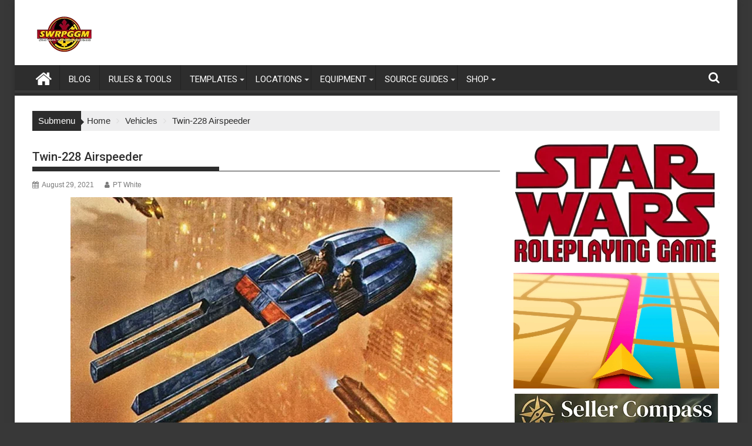

--- FILE ---
content_type: text/html; charset=UTF-8
request_url: https://swrpggm.com/twin-228-airspeeder/
body_size: 36747
content:
<!DOCTYPE html><html dir="ltr" lang="en-US" prefix="og: https://ogp.me/ns#"><head><script data-no-optimize="1">var litespeed_docref=sessionStorage.getItem("litespeed_docref");litespeed_docref&&(Object.defineProperty(document,"referrer",{get:function(){return litespeed_docref}}),sessionStorage.removeItem("litespeed_docref"));</script> <meta charset="UTF-8"><meta name="viewport" content="width=device-width, initial-scale=1"><link rel="profile" href="http://gmpg.org/xfn/11"><link rel="pingback" href="https://swrpggm.com/xmlrpc.php"><title>Twin-228 Airspeeder - SWRPGGM.com</title><meta name="description" content="The Twin-228 airspeeder was a model produced by SoroSuub. On many worlds, such as Iridonia, it was modified as a speeder truck by the addition of a cargo pod." /><meta name="robots" content="max-image-preview:large" /><meta name="author" content="PT White"/><link rel="canonical" href="https://swrpggm.com/twin-228-airspeeder/" /><meta name="generator" content="All in One SEO (AIOSEO) 4.9.3" /><meta property="og:locale" content="en_US" /><meta property="og:site_name" content="SWRPGGM.com" /><meta property="og:type" content="website" /><meta property="og:title" content="Twin-228 Airspeeder - SWRPGGM.com" /><meta property="og:description" content="The Twin-228 airspeeder was a model produced by SoroSuub. On many worlds, such as Iridonia, it was modified as a speeder truck by the addition of a cargo pod." /><meta property="og:url" content="https://swrpggm.com/twin-228-airspeeder/" /><meta property="og:image" content="https://swrpggm.com/wp-content/uploads/2021/08/Twin-228-airspeeder_FE.png" /><meta property="og:image:secure_url" content="https://swrpggm.com/wp-content/uploads/2021/08/Twin-228-airspeeder_FE.png" /><meta property="og:image:width" content="650" /><meta property="og:image:height" content="445" /><meta name="twitter:card" content="summary_large_image" /><meta name="twitter:site" content="@swrpggm" /><meta name="twitter:title" content="Twin-228 Airspeeder - SWRPGGM.com" /><meta name="twitter:description" content="The Twin-228 airspeeder was a model produced by SoroSuub. On many worlds, such as Iridonia, it was modified as a speeder truck by the addition of a cargo pod." /><meta name="twitter:creator" content="@swrpggm" /><meta name="twitter:image" content="https://swrpggm.com/wp-content/uploads/2024/11/SWRPGGM-2025-Logo.png" /> <script type="application/ld+json" class="aioseo-schema">{"@context":"https:\/\/schema.org","@graph":[{"@type":"BlogPosting","@id":"https:\/\/swrpggm.com\/twin-228-airspeeder\/#blogposting","name":"Twin-228 Airspeeder - SWRPGGM.com","headline":"Twin-228 Airspeeder","author":{"@id":"https:\/\/swrpggm.com\/author\/ptwhite78gmail-com\/#author"},"publisher":{"@id":"https:\/\/swrpggm.com\/#organization"},"image":{"@type":"ImageObject","url":"https:\/\/swrpggm.com\/wp-content\/uploads\/2021\/08\/Twin-228-airspeeder_FE.png","width":650,"height":445},"datePublished":"2021-08-29T05:00:00-06:00","dateModified":"2022-02-05T15:02:49-07:00","inLanguage":"en-US","mainEntityOfPage":{"@id":"https:\/\/swrpggm.com\/twin-228-airspeeder\/#webpage"},"isPartOf":{"@id":"https:\/\/swrpggm.com\/twin-228-airspeeder\/#webpage"},"articleSection":"Vehicles, Air Speeders, D6, D6 Stats, Knights of the Old Republic, KOTOR, RPGGM, star wars d6, SWRPG, swrpggm, SWTOR, The Old Republic, Twin-228 Airspeeder"},{"@type":"BreadcrumbList","@id":"https:\/\/swrpggm.com\/twin-228-airspeeder\/#breadcrumblist","itemListElement":[{"@type":"ListItem","@id":"https:\/\/swrpggm.com#listItem","position":1,"name":"Home","item":"https:\/\/swrpggm.com","nextItem":{"@type":"ListItem","@id":"https:\/\/swrpggm.com\/category\/vehicles\/#listItem","name":"Vehicles"}},{"@type":"ListItem","@id":"https:\/\/swrpggm.com\/category\/vehicles\/#listItem","position":2,"name":"Vehicles","item":"https:\/\/swrpggm.com\/category\/vehicles\/","nextItem":{"@type":"ListItem","@id":"https:\/\/swrpggm.com\/twin-228-airspeeder\/#listItem","name":"Twin-228 Airspeeder"},"previousItem":{"@type":"ListItem","@id":"https:\/\/swrpggm.com#listItem","name":"Home"}},{"@type":"ListItem","@id":"https:\/\/swrpggm.com\/twin-228-airspeeder\/#listItem","position":3,"name":"Twin-228 Airspeeder","previousItem":{"@type":"ListItem","@id":"https:\/\/swrpggm.com\/category\/vehicles\/#listItem","name":"Vehicles"}}]},{"@type":"Organization","@id":"https:\/\/swrpggm.com\/#organization","name":"Star Wars RPG GM","description":"Star Wars The Roleplaying Game","url":"https:\/\/swrpggm.com\/","logo":{"@type":"ImageObject","url":"https:\/\/swrpggm.com\/wp-content\/uploads\/2025\/06\/cropped-cropped-Site-Logo-W-Blank.png","@id":"https:\/\/swrpggm.com\/twin-228-airspeeder\/#organizationLogo","width":290,"height":70},"image":{"@id":"https:\/\/swrpggm.com\/twin-228-airspeeder\/#organizationLogo"},"sameAs":["https:\/\/www.facebook.com\/Swrpggm-100892909223474","https:\/\/twitter.com\/swrpggm","https:\/\/www.instagram.com\/swrpggm\/","https:\/\/studio.youtube.com\/channel\/UCq-z4ltOkX0nobiBvVdN76g","https:\/\/post.news\/@swrpggm","https:\/\/newsie.social\/@PT_WHITE"]},{"@type":"Person","@id":"https:\/\/swrpggm.com\/author\/ptwhite78gmail-com\/#author","url":"https:\/\/swrpggm.com\/author\/ptwhite78gmail-com\/","name":"PT White","image":{"@type":"ImageObject","@id":"https:\/\/swrpggm.com\/twin-228-airspeeder\/#authorImage","url":"https:\/\/swrpggm.com\/wp-content\/litespeed\/avatar\/7cd86c4dea19dd66896d2f7c996c82ef.jpg?ver=1768528391","width":96,"height":96,"caption":"PT White"}},{"@type":"WebPage","@id":"https:\/\/swrpggm.com\/twin-228-airspeeder\/#webpage","url":"https:\/\/swrpggm.com\/twin-228-airspeeder\/","name":"Twin-228 Airspeeder - SWRPGGM.com","description":"The Twin-228 airspeeder was a model produced by SoroSuub. On many worlds, such as Iridonia, it was modified as a speeder truck by the addition of a cargo pod.","inLanguage":"en-US","isPartOf":{"@id":"https:\/\/swrpggm.com\/#website"},"breadcrumb":{"@id":"https:\/\/swrpggm.com\/twin-228-airspeeder\/#breadcrumblist"},"author":{"@id":"https:\/\/swrpggm.com\/author\/ptwhite78gmail-com\/#author"},"creator":{"@id":"https:\/\/swrpggm.com\/author\/ptwhite78gmail-com\/#author"},"image":{"@type":"ImageObject","url":"https:\/\/swrpggm.com\/wp-content\/uploads\/2021\/08\/Twin-228-airspeeder_FE.png","@id":"https:\/\/swrpggm.com\/twin-228-airspeeder\/#mainImage","width":650,"height":445},"primaryImageOfPage":{"@id":"https:\/\/swrpggm.com\/twin-228-airspeeder\/#mainImage"},"datePublished":"2021-08-29T05:00:00-06:00","dateModified":"2022-02-05T15:02:49-07:00"},{"@type":"WebSite","@id":"https:\/\/swrpggm.com\/#website","url":"https:\/\/swrpggm.com\/","name":"RPG GM","description":"Star Wars The Roleplaying Game","inLanguage":"en-US","publisher":{"@id":"https:\/\/swrpggm.com\/#organization"}}]}</script>  <script id="google_gtagjs-js-consent-mode-data-layer" type="litespeed/javascript">window.dataLayer=window.dataLayer||[];function gtag(){dataLayer.push(arguments)}
gtag('consent','default',{"ad_personalization":"denied","ad_storage":"denied","ad_user_data":"denied","analytics_storage":"denied","functionality_storage":"denied","security_storage":"denied","personalization_storage":"denied","region":["AT","BE","BG","CH","CY","CZ","DE","DK","EE","ES","FI","FR","GB","GR","HR","HU","IE","IS","IT","LI","LT","LU","LV","MT","NL","NO","PL","PT","RO","SE","SI","SK"],"wait_for_update":500});window._googlesitekitConsentCategoryMap={"statistics":["analytics_storage"],"marketing":["ad_storage","ad_user_data","ad_personalization"],"functional":["functionality_storage","security_storage"],"preferences":["personalization_storage"]};window._googlesitekitConsents={"ad_personalization":"denied","ad_storage":"denied","ad_user_data":"denied","analytics_storage":"denied","functionality_storage":"denied","security_storage":"denied","personalization_storage":"denied","region":["AT","BE","BG","CH","CY","CZ","DE","DK","EE","ES","FI","FR","GB","GR","HR","HU","IE","IS","IT","LI","LT","LU","LV","MT","NL","NO","PL","PT","RO","SE","SI","SK"],"wait_for_update":500}</script> <link rel='dns-prefetch' href='//www.google.com' /><link rel='dns-prefetch' href='//www.googletagmanager.com' /><link rel='dns-prefetch' href='//fonts.googleapis.com' /><link rel="alternate" type="application/rss+xml" title="SWRPGGM.com &raquo; Feed" href="https://swrpggm.com/feed/" /><link rel="alternate" type="application/rss+xml" title="SWRPGGM.com &raquo; Comments Feed" href="https://swrpggm.com/comments/feed/" /><link rel="alternate" type="application/rss+xml" title="SWRPGGM.com &raquo; Twin-228 Airspeeder Comments Feed" href="https://swrpggm.com/twin-228-airspeeder/feed/" /><link rel="alternate" title="oEmbed (JSON)" type="application/json+oembed" href="https://swrpggm.com/wp-json/oembed/1.0/embed?url=https%3A%2F%2Fswrpggm.com%2Ftwin-228-airspeeder%2F" /><link rel="alternate" title="oEmbed (XML)" type="text/xml+oembed" href="https://swrpggm.com/wp-json/oembed/1.0/embed?url=https%3A%2F%2Fswrpggm.com%2Ftwin-228-airspeeder%2F&#038;format=xml" />
<style>:root {
      --include-mastodon-feed-bg-light: rgba(100, 100, 100, 0.15);
      --include-mastodon-feed-bg-dark: rgba(155, 155, 155, 0.15);
      --include-mastodon-feed-accent-color: rgb(86, 58, 204);
      --include-mastodon-feed-accent-font-color: rgb(255, 255, 255);
      --include-mastodon-feed-border-radius: 0.25rem;
    }

    .include-mastodon-feed-wrapper .include-mastodon-feed {
      list-style: none;
      padding-left: 0;
    }
    .include-mastodon-feed .status {
      display: block;
      margin: 0.5rem 0 1.5rem;
      border-radius: var(--include-mastodon-feed-border-radius);
      padding: 0.5rem;
      background: var(--include-mastodon-feed-bg-light);
    }
    .include-mastodon-feed .status a {
      color: var(--include-mastodon-feed-accent-color);
      text-decoration: none;
      word-wrap: break-word;
    }
    .include-mastodon-feed .status a:hover {
      text-decoration: underline;
    }
    .include-mastodon-feed .avatar {
      display: inline-block;
      height: 1.25rem;
      border-radius: var(--include-mastodon-feed-border-radius);
      vertical-align: top;
    }
    .include-mastodon-feed .account {
      font-size: 0.8rem;
    }
    .include-mastodon-feed .account a {
      display: inline-block;
    }
    .include-mastodon-feed .account .booster {
      float: right;
      font-style: italic;
    }
    .include-mastodon-feed .boosted .account > a:first-child,
    .include-mastodon-feed .contentWarning a {
      border-radius: var(--include-mastodon-feed-border-radius);
      padding: 0.15rem 0.5rem;
      background: var(--include-mastodon-feed-accent-color);
      color: var(--include-mastodon-feed-accent-font-color);
    }
    .include-mastodon-feed .boosted .account > a:first-child:hover,
    .include-mastodon-feed .contentWarning a:hover {
      border-radius: var(--include-mastodon-feed-border-radius);
      padding: 0.15rem 0.5rem;
      background: var(--include-mastodon-feed-accent-font-color);
      color: var(--include-mastodon-feed-accent-color);
      text-decoration: none;
    }
    .include-mastodon-feed .contentWrapper.boosted {
      margin: 0.5rem 0;
      padding: 0.5rem;
      background: var(--include-mastodon-feed-bg-light);
    }
    .include-mastodon-feed .contentWarning {
      text-align: center;
      margin: 1rem;
      padding: 1rem;
    }
    .include-mastodon-feed .contentWarning .title {
      font-weight: bold;
    }
    .include-mastodon-feed img.emoji {
      height: 1rem;
    }
    .include-mastodon-feed .content .invisible {
      display: none;
    }
    .include-mastodon-feed .media {
      display: flex;
      list-style: none;
      padding: 0;
      justify-content: space-around;
      align-items: center;
      flex-wrap: wrap;
      gap: 0.5rem;
      margin: 1rem;
    }
    .include-mastodon-feed .media > * {
      display: block;
      flex-basis: calc(50% - 0.5rem);
      flex-grow: 1;
    }
    .include-mastodon-feed .media > .image {
      font-size: 0.8rem;
      font-weight: bold;
      text-align: center;
    }
    .include-mastodon-feed .media > .image a { 
      border-radius: var(--include-mastodon-feed-border-radius);
      display: block;
      aspect-ratio: 1.618;                                                      
      background-size: cover;
      background-position: center;
    }
        .include-mastodon-feed .media > .image a:hover {
      filter: contrast(110%) brightness(130%) saturate(130%);
    }
    .include-mastodon-feed .media > .image a img {
      width: 100%;
    }
    .include-mastodon-feed .media > .gifv video,
    .include-mastodon-feed .media > .video video {
      width: 100%;
      max-width: 100%;
    }
    .include-mastodon-feed .media > .video .hint {
      margin-bottom: 1rem;
      font-style: italic;
    }
    .include-mastodon-feed .media > .video {
      margin-top: -1rem;
      text-align: center;
      font-size: .9rem;
    }
    .include-mastodon-feed .media > .audio {

    }
    .include-mastodon-feed .media > .audio audio {
      width: 80%;
    }
    .include-mastodon-feed .media > .audio .has-preview {
      background-position: center;
      background-size: contain;
      background-repeat: no-repeat;
      padding-bottom: 1rem;
    }
    .include-mastodon-feed .media > .audio .has-preview audio {
      margin: 7rem 0 1rem;
    }
    .include-mastodon-feed .media > .audio {
      text-align: center;
    }
    .include-mastodon-feed .media > .audio .description {
      margin-top: 1rem;
      font-size: .9rem;
    }

    .include-mastodon-feed .card {
      border-radius: var(--include-mastodon-feed-border-radius);
      margin: 1rem 0.5rem;
    }
    .include-mastodon-feed .card iframe {
      border-radius: var(--include-mastodon-feed-border-radius);
      width: 100%;
      height: 100%;
      aspect-ratio: 2 / 1.25;
    }
    .include-mastodon-feed .card a {
      border-radius: var(--include-mastodon-feed-border-radius);
      display: block;
      text-decoration: none;
      color: #000;
    }
    .include-mastodon-feed.dark .card a {
      color: #fff;
    }
    .include-mastodon-feed .card a:hover {
      text-decoration: none;
      background: var(--include-mastodon-feed-accent-color);
      color: var(--include-mastodon-feed-accent-font-color);
    }
    .include-mastodon-feed .card .meta {
      background: var(--include-mastodon-feed-bg-light);
      font-size: 0.8rem;
      padding: 1rem;
    }
    .include-mastodon-feed .card .image {
      margin-bottom: 0.5rem;
      text-align: center;
    }
    .include-mastodon-feed .card .image img {
      max-width: 75%;
    }
    .include-mastodon-feed .card .title {
      font-weight: bold;
    }
    .include-mastodon-feed.dark .status,
    .include-mastodon-feed.dark .contentWrapper.boosted,
    .include-mastodon-feed.dark .card {
      background: var(--include-mastodon-feed-bg-dark);
    }</style><script id="swrpg-ready" type="litespeed/javascript">window.advanced_ads_ready=function(e,a){a=a||"complete";var d=function(e){return"interactive"===a?"loading"!==e:"complete"===e};d(document.readyState)?e():document.addEventListener("readystatechange",(function(a){d(a.target.readyState)&&e()}),{once:"interactive"===a})},window.advanced_ads_ready_queue=window.advanced_ads_ready_queue||[]</script> <style id='wp-img-auto-sizes-contain-inline-css' type='text/css'>img:is([sizes=auto i],[sizes^="auto," i]){contain-intrinsic-size:3000px 1500px}
/*# sourceURL=wp-img-auto-sizes-contain-inline-css */</style><link data-optimized="2" rel="stylesheet" href="https://swrpggm.com/wp-content/litespeed/css/7c15e00e09c85a471ec0e51c051bdb16.css?ver=17f6f" /><style id='wp-block-categories-inline-css' type='text/css'>.wp-block-categories{box-sizing:border-box}.wp-block-categories.alignleft{margin-right:2em}.wp-block-categories.alignright{margin-left:2em}.wp-block-categories.wp-block-categories-dropdown.aligncenter{text-align:center}.wp-block-categories .wp-block-categories__label{display:block;width:100%}
/*# sourceURL=https://swrpggm.com/wp-includes/blocks/categories/style.min.css */</style><style id='wp-block-image-inline-css' type='text/css'>.wp-block-image>a,.wp-block-image>figure>a{display:inline-block}.wp-block-image img{box-sizing:border-box;height:auto;max-width:100%;vertical-align:bottom}@media not (prefers-reduced-motion){.wp-block-image img.hide{visibility:hidden}.wp-block-image img.show{animation:show-content-image .4s}}.wp-block-image[style*=border-radius] img,.wp-block-image[style*=border-radius]>a{border-radius:inherit}.wp-block-image.has-custom-border img{box-sizing:border-box}.wp-block-image.aligncenter{text-align:center}.wp-block-image.alignfull>a,.wp-block-image.alignwide>a{width:100%}.wp-block-image.alignfull img,.wp-block-image.alignwide img{height:auto;width:100%}.wp-block-image .aligncenter,.wp-block-image .alignleft,.wp-block-image .alignright,.wp-block-image.aligncenter,.wp-block-image.alignleft,.wp-block-image.alignright{display:table}.wp-block-image .aligncenter>figcaption,.wp-block-image .alignleft>figcaption,.wp-block-image .alignright>figcaption,.wp-block-image.aligncenter>figcaption,.wp-block-image.alignleft>figcaption,.wp-block-image.alignright>figcaption{caption-side:bottom;display:table-caption}.wp-block-image .alignleft{float:left;margin:.5em 1em .5em 0}.wp-block-image .alignright{float:right;margin:.5em 0 .5em 1em}.wp-block-image .aligncenter{margin-left:auto;margin-right:auto}.wp-block-image :where(figcaption){margin-bottom:1em;margin-top:.5em}.wp-block-image.is-style-circle-mask img{border-radius:9999px}@supports ((-webkit-mask-image:none) or (mask-image:none)) or (-webkit-mask-image:none){.wp-block-image.is-style-circle-mask img{border-radius:0;-webkit-mask-image:url('data:image/svg+xml;utf8,<svg viewBox="0 0 100 100" xmlns="http://www.w3.org/2000/svg"><circle cx="50" cy="50" r="50"/></svg>');mask-image:url('data:image/svg+xml;utf8,<svg viewBox="0 0 100 100" xmlns="http://www.w3.org/2000/svg"><circle cx="50" cy="50" r="50"/></svg>');mask-mode:alpha;-webkit-mask-position:center;mask-position:center;-webkit-mask-repeat:no-repeat;mask-repeat:no-repeat;-webkit-mask-size:contain;mask-size:contain}}:root :where(.wp-block-image.is-style-rounded img,.wp-block-image .is-style-rounded img){border-radius:9999px}.wp-block-image figure{margin:0}.wp-lightbox-container{display:flex;flex-direction:column;position:relative}.wp-lightbox-container img{cursor:zoom-in}.wp-lightbox-container img:hover+button{opacity:1}.wp-lightbox-container button{align-items:center;backdrop-filter:blur(16px) saturate(180%);background-color:#5a5a5a40;border:none;border-radius:4px;cursor:zoom-in;display:flex;height:20px;justify-content:center;opacity:0;padding:0;position:absolute;right:16px;text-align:center;top:16px;width:20px;z-index:100}@media not (prefers-reduced-motion){.wp-lightbox-container button{transition:opacity .2s ease}}.wp-lightbox-container button:focus-visible{outline:3px auto #5a5a5a40;outline:3px auto -webkit-focus-ring-color;outline-offset:3px}.wp-lightbox-container button:hover{cursor:pointer;opacity:1}.wp-lightbox-container button:focus{opacity:1}.wp-lightbox-container button:focus,.wp-lightbox-container button:hover,.wp-lightbox-container button:not(:hover):not(:active):not(.has-background){background-color:#5a5a5a40;border:none}.wp-lightbox-overlay{box-sizing:border-box;cursor:zoom-out;height:100vh;left:0;overflow:hidden;position:fixed;top:0;visibility:hidden;width:100%;z-index:100000}.wp-lightbox-overlay .close-button{align-items:center;cursor:pointer;display:flex;justify-content:center;min-height:40px;min-width:40px;padding:0;position:absolute;right:calc(env(safe-area-inset-right) + 16px);top:calc(env(safe-area-inset-top) + 16px);z-index:5000000}.wp-lightbox-overlay .close-button:focus,.wp-lightbox-overlay .close-button:hover,.wp-lightbox-overlay .close-button:not(:hover):not(:active):not(.has-background){background:none;border:none}.wp-lightbox-overlay .lightbox-image-container{height:var(--wp--lightbox-container-height);left:50%;overflow:hidden;position:absolute;top:50%;transform:translate(-50%,-50%);transform-origin:top left;width:var(--wp--lightbox-container-width);z-index:9999999999}.wp-lightbox-overlay .wp-block-image{align-items:center;box-sizing:border-box;display:flex;height:100%;justify-content:center;margin:0;position:relative;transform-origin:0 0;width:100%;z-index:3000000}.wp-lightbox-overlay .wp-block-image img{height:var(--wp--lightbox-image-height);min-height:var(--wp--lightbox-image-height);min-width:var(--wp--lightbox-image-width);width:var(--wp--lightbox-image-width)}.wp-lightbox-overlay .wp-block-image figcaption{display:none}.wp-lightbox-overlay button{background:none;border:none}.wp-lightbox-overlay .scrim{background-color:#fff;height:100%;opacity:.9;position:absolute;width:100%;z-index:2000000}.wp-lightbox-overlay.active{visibility:visible}@media not (prefers-reduced-motion){.wp-lightbox-overlay.active{animation:turn-on-visibility .25s both}.wp-lightbox-overlay.active img{animation:turn-on-visibility .35s both}.wp-lightbox-overlay.show-closing-animation:not(.active){animation:turn-off-visibility .35s both}.wp-lightbox-overlay.show-closing-animation:not(.active) img{animation:turn-off-visibility .25s both}.wp-lightbox-overlay.zoom.active{animation:none;opacity:1;visibility:visible}.wp-lightbox-overlay.zoom.active .lightbox-image-container{animation:lightbox-zoom-in .4s}.wp-lightbox-overlay.zoom.active .lightbox-image-container img{animation:none}.wp-lightbox-overlay.zoom.active .scrim{animation:turn-on-visibility .4s forwards}.wp-lightbox-overlay.zoom.show-closing-animation:not(.active){animation:none}.wp-lightbox-overlay.zoom.show-closing-animation:not(.active) .lightbox-image-container{animation:lightbox-zoom-out .4s}.wp-lightbox-overlay.zoom.show-closing-animation:not(.active) .lightbox-image-container img{animation:none}.wp-lightbox-overlay.zoom.show-closing-animation:not(.active) .scrim{animation:turn-off-visibility .4s forwards}}@keyframes show-content-image{0%{visibility:hidden}99%{visibility:hidden}to{visibility:visible}}@keyframes turn-on-visibility{0%{opacity:0}to{opacity:1}}@keyframes turn-off-visibility{0%{opacity:1;visibility:visible}99%{opacity:0;visibility:visible}to{opacity:0;visibility:hidden}}@keyframes lightbox-zoom-in{0%{transform:translate(calc((-100vw + var(--wp--lightbox-scrollbar-width))/2 + var(--wp--lightbox-initial-left-position)),calc(-50vh + var(--wp--lightbox-initial-top-position))) scale(var(--wp--lightbox-scale))}to{transform:translate(-50%,-50%) scale(1)}}@keyframes lightbox-zoom-out{0%{transform:translate(-50%,-50%) scale(1);visibility:visible}99%{visibility:visible}to{transform:translate(calc((-100vw + var(--wp--lightbox-scrollbar-width))/2 + var(--wp--lightbox-initial-left-position)),calc(-50vh + var(--wp--lightbox-initial-top-position))) scale(var(--wp--lightbox-scale));visibility:hidden}}
/*# sourceURL=https://swrpggm.com/wp-includes/blocks/image/style.min.css */</style><style id='wp-block-image-theme-inline-css' type='text/css'>:root :where(.wp-block-image figcaption){color:#555;font-size:13px;text-align:center}.is-dark-theme :root :where(.wp-block-image figcaption){color:#ffffffa6}.wp-block-image{margin:0 0 1em}
/*# sourceURL=https://swrpggm.com/wp-includes/blocks/image/theme.min.css */</style><style id='wp-block-group-inline-css' type='text/css'>.wp-block-group{box-sizing:border-box}:where(.wp-block-group.wp-block-group-is-layout-constrained){position:relative}
/*# sourceURL=https://swrpggm.com/wp-includes/blocks/group/style.min.css */</style><style id='wp-block-group-theme-inline-css' type='text/css'>:where(.wp-block-group.has-background){padding:1.25em 2.375em}
/*# sourceURL=https://swrpggm.com/wp-includes/blocks/group/theme.min.css */</style><style id='wp-block-paragraph-inline-css' type='text/css'>.is-small-text{font-size:.875em}.is-regular-text{font-size:1em}.is-large-text{font-size:2.25em}.is-larger-text{font-size:3em}.has-drop-cap:not(:focus):first-letter{float:left;font-size:8.4em;font-style:normal;font-weight:100;line-height:.68;margin:.05em .1em 0 0;text-transform:uppercase}body.rtl .has-drop-cap:not(:focus):first-letter{float:none;margin-left:.1em}p.has-drop-cap.has-background{overflow:hidden}:root :where(p.has-background){padding:1.25em 2.375em}:where(p.has-text-color:not(.has-link-color)) a{color:inherit}p.has-text-align-left[style*="writing-mode:vertical-lr"],p.has-text-align-right[style*="writing-mode:vertical-rl"]{rotate:180deg}
/*# sourceURL=https://swrpggm.com/wp-includes/blocks/paragraph/style.min.css */</style><style id='global-styles-inline-css' type='text/css'>:root{--wp--preset--aspect-ratio--square: 1;--wp--preset--aspect-ratio--4-3: 4/3;--wp--preset--aspect-ratio--3-4: 3/4;--wp--preset--aspect-ratio--3-2: 3/2;--wp--preset--aspect-ratio--2-3: 2/3;--wp--preset--aspect-ratio--16-9: 16/9;--wp--preset--aspect-ratio--9-16: 9/16;--wp--preset--color--black: #000000;--wp--preset--color--cyan-bluish-gray: #abb8c3;--wp--preset--color--white: #ffffff;--wp--preset--color--pale-pink: #f78da7;--wp--preset--color--vivid-red: #cf2e2e;--wp--preset--color--luminous-vivid-orange: #ff6900;--wp--preset--color--luminous-vivid-amber: #fcb900;--wp--preset--color--light-green-cyan: #7bdcb5;--wp--preset--color--vivid-green-cyan: #00d084;--wp--preset--color--pale-cyan-blue: #8ed1fc;--wp--preset--color--vivid-cyan-blue: #0693e3;--wp--preset--color--vivid-purple: #9b51e0;--wp--preset--gradient--vivid-cyan-blue-to-vivid-purple: linear-gradient(135deg,rgb(6,147,227) 0%,rgb(155,81,224) 100%);--wp--preset--gradient--light-green-cyan-to-vivid-green-cyan: linear-gradient(135deg,rgb(122,220,180) 0%,rgb(0,208,130) 100%);--wp--preset--gradient--luminous-vivid-amber-to-luminous-vivid-orange: linear-gradient(135deg,rgb(252,185,0) 0%,rgb(255,105,0) 100%);--wp--preset--gradient--luminous-vivid-orange-to-vivid-red: linear-gradient(135deg,rgb(255,105,0) 0%,rgb(207,46,46) 100%);--wp--preset--gradient--very-light-gray-to-cyan-bluish-gray: linear-gradient(135deg,rgb(238,238,238) 0%,rgb(169,184,195) 100%);--wp--preset--gradient--cool-to-warm-spectrum: linear-gradient(135deg,rgb(74,234,220) 0%,rgb(151,120,209) 20%,rgb(207,42,186) 40%,rgb(238,44,130) 60%,rgb(251,105,98) 80%,rgb(254,248,76) 100%);--wp--preset--gradient--blush-light-purple: linear-gradient(135deg,rgb(255,206,236) 0%,rgb(152,150,240) 100%);--wp--preset--gradient--blush-bordeaux: linear-gradient(135deg,rgb(254,205,165) 0%,rgb(254,45,45) 50%,rgb(107,0,62) 100%);--wp--preset--gradient--luminous-dusk: linear-gradient(135deg,rgb(255,203,112) 0%,rgb(199,81,192) 50%,rgb(65,88,208) 100%);--wp--preset--gradient--pale-ocean: linear-gradient(135deg,rgb(255,245,203) 0%,rgb(182,227,212) 50%,rgb(51,167,181) 100%);--wp--preset--gradient--electric-grass: linear-gradient(135deg,rgb(202,248,128) 0%,rgb(113,206,126) 100%);--wp--preset--gradient--midnight: linear-gradient(135deg,rgb(2,3,129) 0%,rgb(40,116,252) 100%);--wp--preset--font-size--small: 13px;--wp--preset--font-size--medium: 20px;--wp--preset--font-size--large: 36px;--wp--preset--font-size--x-large: 42px;--wp--preset--spacing--20: 0.44rem;--wp--preset--spacing--30: 0.67rem;--wp--preset--spacing--40: 1rem;--wp--preset--spacing--50: 1.5rem;--wp--preset--spacing--60: 2.25rem;--wp--preset--spacing--70: 3.38rem;--wp--preset--spacing--80: 5.06rem;--wp--preset--shadow--natural: 6px 6px 9px rgba(0, 0, 0, 0.2);--wp--preset--shadow--deep: 12px 12px 50px rgba(0, 0, 0, 0.4);--wp--preset--shadow--sharp: 6px 6px 0px rgba(0, 0, 0, 0.2);--wp--preset--shadow--outlined: 6px 6px 0px -3px rgb(255, 255, 255), 6px 6px rgb(0, 0, 0);--wp--preset--shadow--crisp: 6px 6px 0px rgb(0, 0, 0);}:where(.is-layout-flex){gap: 0.5em;}:where(.is-layout-grid){gap: 0.5em;}body .is-layout-flex{display: flex;}.is-layout-flex{flex-wrap: wrap;align-items: center;}.is-layout-flex > :is(*, div){margin: 0;}body .is-layout-grid{display: grid;}.is-layout-grid > :is(*, div){margin: 0;}:where(.wp-block-columns.is-layout-flex){gap: 2em;}:where(.wp-block-columns.is-layout-grid){gap: 2em;}:where(.wp-block-post-template.is-layout-flex){gap: 1.25em;}:where(.wp-block-post-template.is-layout-grid){gap: 1.25em;}.has-black-color{color: var(--wp--preset--color--black) !important;}.has-cyan-bluish-gray-color{color: var(--wp--preset--color--cyan-bluish-gray) !important;}.has-white-color{color: var(--wp--preset--color--white) !important;}.has-pale-pink-color{color: var(--wp--preset--color--pale-pink) !important;}.has-vivid-red-color{color: var(--wp--preset--color--vivid-red) !important;}.has-luminous-vivid-orange-color{color: var(--wp--preset--color--luminous-vivid-orange) !important;}.has-luminous-vivid-amber-color{color: var(--wp--preset--color--luminous-vivid-amber) !important;}.has-light-green-cyan-color{color: var(--wp--preset--color--light-green-cyan) !important;}.has-vivid-green-cyan-color{color: var(--wp--preset--color--vivid-green-cyan) !important;}.has-pale-cyan-blue-color{color: var(--wp--preset--color--pale-cyan-blue) !important;}.has-vivid-cyan-blue-color{color: var(--wp--preset--color--vivid-cyan-blue) !important;}.has-vivid-purple-color{color: var(--wp--preset--color--vivid-purple) !important;}.has-black-background-color{background-color: var(--wp--preset--color--black) !important;}.has-cyan-bluish-gray-background-color{background-color: var(--wp--preset--color--cyan-bluish-gray) !important;}.has-white-background-color{background-color: var(--wp--preset--color--white) !important;}.has-pale-pink-background-color{background-color: var(--wp--preset--color--pale-pink) !important;}.has-vivid-red-background-color{background-color: var(--wp--preset--color--vivid-red) !important;}.has-luminous-vivid-orange-background-color{background-color: var(--wp--preset--color--luminous-vivid-orange) !important;}.has-luminous-vivid-amber-background-color{background-color: var(--wp--preset--color--luminous-vivid-amber) !important;}.has-light-green-cyan-background-color{background-color: var(--wp--preset--color--light-green-cyan) !important;}.has-vivid-green-cyan-background-color{background-color: var(--wp--preset--color--vivid-green-cyan) !important;}.has-pale-cyan-blue-background-color{background-color: var(--wp--preset--color--pale-cyan-blue) !important;}.has-vivid-cyan-blue-background-color{background-color: var(--wp--preset--color--vivid-cyan-blue) !important;}.has-vivid-purple-background-color{background-color: var(--wp--preset--color--vivid-purple) !important;}.has-black-border-color{border-color: var(--wp--preset--color--black) !important;}.has-cyan-bluish-gray-border-color{border-color: var(--wp--preset--color--cyan-bluish-gray) !important;}.has-white-border-color{border-color: var(--wp--preset--color--white) !important;}.has-pale-pink-border-color{border-color: var(--wp--preset--color--pale-pink) !important;}.has-vivid-red-border-color{border-color: var(--wp--preset--color--vivid-red) !important;}.has-luminous-vivid-orange-border-color{border-color: var(--wp--preset--color--luminous-vivid-orange) !important;}.has-luminous-vivid-amber-border-color{border-color: var(--wp--preset--color--luminous-vivid-amber) !important;}.has-light-green-cyan-border-color{border-color: var(--wp--preset--color--light-green-cyan) !important;}.has-vivid-green-cyan-border-color{border-color: var(--wp--preset--color--vivid-green-cyan) !important;}.has-pale-cyan-blue-border-color{border-color: var(--wp--preset--color--pale-cyan-blue) !important;}.has-vivid-cyan-blue-border-color{border-color: var(--wp--preset--color--vivid-cyan-blue) !important;}.has-vivid-purple-border-color{border-color: var(--wp--preset--color--vivid-purple) !important;}.has-vivid-cyan-blue-to-vivid-purple-gradient-background{background: var(--wp--preset--gradient--vivid-cyan-blue-to-vivid-purple) !important;}.has-light-green-cyan-to-vivid-green-cyan-gradient-background{background: var(--wp--preset--gradient--light-green-cyan-to-vivid-green-cyan) !important;}.has-luminous-vivid-amber-to-luminous-vivid-orange-gradient-background{background: var(--wp--preset--gradient--luminous-vivid-amber-to-luminous-vivid-orange) !important;}.has-luminous-vivid-orange-to-vivid-red-gradient-background{background: var(--wp--preset--gradient--luminous-vivid-orange-to-vivid-red) !important;}.has-very-light-gray-to-cyan-bluish-gray-gradient-background{background: var(--wp--preset--gradient--very-light-gray-to-cyan-bluish-gray) !important;}.has-cool-to-warm-spectrum-gradient-background{background: var(--wp--preset--gradient--cool-to-warm-spectrum) !important;}.has-blush-light-purple-gradient-background{background: var(--wp--preset--gradient--blush-light-purple) !important;}.has-blush-bordeaux-gradient-background{background: var(--wp--preset--gradient--blush-bordeaux) !important;}.has-luminous-dusk-gradient-background{background: var(--wp--preset--gradient--luminous-dusk) !important;}.has-pale-ocean-gradient-background{background: var(--wp--preset--gradient--pale-ocean) !important;}.has-electric-grass-gradient-background{background: var(--wp--preset--gradient--electric-grass) !important;}.has-midnight-gradient-background{background: var(--wp--preset--gradient--midnight) !important;}.has-small-font-size{font-size: var(--wp--preset--font-size--small) !important;}.has-medium-font-size{font-size: var(--wp--preset--font-size--medium) !important;}.has-large-font-size{font-size: var(--wp--preset--font-size--large) !important;}.has-x-large-font-size{font-size: var(--wp--preset--font-size--x-large) !important;}
/*# sourceURL=global-styles-inline-css */</style><style id='classic-theme-styles-inline-css' type='text/css'>/*! This file is auto-generated */
.wp-block-button__link{color:#fff;background-color:#32373c;border-radius:9999px;box-shadow:none;text-decoration:none;padding:calc(.667em + 2px) calc(1.333em + 2px);font-size:1.125em}.wp-block-file__button{background:#32373c;color:#fff;text-decoration:none}
/*# sourceURL=/wp-includes/css/classic-themes.min.css */</style><style id='wpxpo-global-style-inline-css' type='text/css'>:root { --preset-color1: #037fff --preset-color2: #026fe0 --preset-color3: #071323 --preset-color4: #132133 --preset-color5: #34495e --preset-color6: #787676 --preset-color7: #f0f2f3 --preset-color8: #f8f9fa --preset-color9: #ffffff }
/*# sourceURL=wpxpo-global-style-inline-css */</style><style id='ultp-preset-colors-style-inline-css' type='text/css'>:root { --postx_preset_Base_1_color: #f4f4ff; --postx_preset_Base_2_color: #dddff8; --postx_preset_Base_3_color: #B4B4D6; --postx_preset_Primary_color: #3323f0; --postx_preset_Secondary_color: #4a5fff; --postx_preset_Tertiary_color: #1B1B47; --postx_preset_Contrast_3_color: #545472; --postx_preset_Contrast_2_color: #262657; --postx_preset_Contrast_1_color: #10102e; --postx_preset_Over_Primary_color: #ffffff;  }
/*# sourceURL=ultp-preset-colors-style-inline-css */</style><style id='ultp-preset-gradient-style-inline-css' type='text/css'>:root { --postx_preset_Primary_to_Secondary_to_Right_gradient: linear-gradient(90deg, var(--postx_preset_Primary_color) 0%, var(--postx_preset_Secondary_color) 100%); --postx_preset_Primary_to_Secondary_to_Bottom_gradient: linear-gradient(180deg, var(--postx_preset_Primary_color) 0%, var(--postx_preset_Secondary_color) 100%); --postx_preset_Secondary_to_Primary_to_Right_gradient: linear-gradient(90deg, var(--postx_preset_Secondary_color) 0%, var(--postx_preset_Primary_color) 100%); --postx_preset_Secondary_to_Primary_to_Bottom_gradient: linear-gradient(180deg, var(--postx_preset_Secondary_color) 0%, var(--postx_preset_Primary_color) 100%); --postx_preset_Cold_Evening_gradient: linear-gradient(0deg, rgb(12, 52, 131) 0%, rgb(162, 182, 223) 100%, rgb(107, 140, 206) 100%, rgb(162, 182, 223) 100%); --postx_preset_Purple_Division_gradient: linear-gradient(0deg, rgb(112, 40, 228) 0%, rgb(229, 178, 202) 100%); --postx_preset_Over_Sun_gradient: linear-gradient(60deg, rgb(171, 236, 214) 0%, rgb(251, 237, 150) 100%); --postx_preset_Morning_Salad_gradient: linear-gradient(-255deg, rgb(183, 248, 219) 0%, rgb(80, 167, 194) 100%); --postx_preset_Fabled_Sunset_gradient: linear-gradient(-270deg, rgb(35, 21, 87) 0%, rgb(68, 16, 122) 29%, rgb(255, 19, 97) 67%, rgb(255, 248, 0) 100%);  }
/*# sourceURL=ultp-preset-gradient-style-inline-css */</style><style id='ultp-preset-typo-style-inline-css' type='text/css'>@import url('https://fonts.googleapis.com/css?family=Roboto:100,100i,300,300i,400,400i,500,500i,700,700i,900,900i'); :root { --postx_preset_Heading_typo_font_family: Roboto; --postx_preset_Heading_typo_font_family_type: sans-serif; --postx_preset_Heading_typo_font_weight: 500; --postx_preset_Heading_typo_text_transform: capitalize; --postx_preset_Body_and_Others_typo_font_family: Roboto; --postx_preset_Body_and_Others_typo_font_family_type: sans-serif; --postx_preset_Body_and_Others_typo_font_weight: 400; --postx_preset_Body_and_Others_typo_text_transform: lowercase; --postx_preset_body_typo_font_size_lg: 16px; --postx_preset_paragraph_1_typo_font_size_lg: 12px; --postx_preset_paragraph_2_typo_font_size_lg: 12px; --postx_preset_paragraph_3_typo_font_size_lg: 12px; --postx_preset_heading_h1_typo_font_size_lg: 42px; --postx_preset_heading_h2_typo_font_size_lg: 36px; --postx_preset_heading_h3_typo_font_size_lg: 30px; --postx_preset_heading_h4_typo_font_size_lg: 24px; --postx_preset_heading_h5_typo_font_size_lg: 20px; --postx_preset_heading_h6_typo_font_size_lg: 16px; }
/*# sourceURL=ultp-preset-typo-style-inline-css */</style><style id='woocommerce-inline-inline-css' type='text/css'>.woocommerce form .form-row .required { visibility: visible; }
/*# sourceURL=woocommerce-inline-inline-css */</style><style id='supermag-style-inline-css' type='text/css'>mark,
            .comment-form .form-submit input,
            .read-more,
            .bn-title,
            .home-icon.front_page_on,
            .header-wrapper .menu li:hover > a,
            .header-wrapper .menu > li.current-menu-item a,
            .header-wrapper .menu > li.current-menu-parent a,
            .header-wrapper .menu > li.current_page_parent a,
            .header-wrapper .menu > li.current_page_ancestor a,
            .header-wrapper .menu > li.current-menu-item > a:before,
            .header-wrapper .menu > li.current-menu-parent > a:before,
            .header-wrapper .menu > li.current_page_parent > a:before,
            .header-wrapper .menu > li.current_page_ancestor > a:before,
            .header-wrapper .main-navigation ul ul.sub-menu li:hover > a,
            .header-wrapper .main-navigation ul ul.children li:hover > a,
            .slider-section .cat-links a,
            .featured-desc .below-entry-meta .cat-links a,
            #calendar_wrap #wp-calendar #today,
            #calendar_wrap #wp-calendar #today a,
            .wpcf7-form input.wpcf7-submit:hover,
            .breadcrumb{
                background: #2d2d2d;
            }
        
            a:hover,
            .screen-reader-text:focus,
            .bn-content a:hover,
            .socials a:hover,
            .site-title a,
            .search-block input#menu-search,
            .widget_search input#s,
            .search-block #searchsubmit,
            .widget_search #searchsubmit,
            .footer-sidebar .featured-desc .above-entry-meta a:hover,
            .slider-section .slide-title:hover,
            .besides-slider .post-title a:hover,
            .slider-feature-wrap a:hover,
            .slider-section .bx-controls-direction a,
            .besides-slider .beside-post:hover .beside-caption,
            .besides-slider .beside-post:hover .beside-caption a:hover,
            .featured-desc .above-entry-meta span:hover,
            .posted-on a:hover,
            .cat-links a:hover,
            .comments-link a:hover,
            .edit-link a:hover,
            .tags-links a:hover,
            .byline a:hover,
            .nav-links a:hover,
            #supermag-breadcrumbs a:hover,
            .wpcf7-form input.wpcf7-submit,
             .woocommerce nav.woocommerce-pagination ul li a:focus, 
             .woocommerce nav.woocommerce-pagination ul li a:hover, 
             .woocommerce nav.woocommerce-pagination ul li span.current{
                color: #2d2d2d;
            }
            .search-block input#menu-search,
            .widget_search input#s,
            .tagcloud a{
                border: 1px solid #2d2d2d;
            }
            .footer-wrapper .border,
            .nav-links .nav-previous a:hover,
            .nav-links .nav-next a:hover{
                border-top: 1px solid #2d2d2d;
            }
             .besides-slider .beside-post{
                border-bottom: 3px solid #2d2d2d;
            }
            .widget-title,
            .footer-wrapper,
            .page-header .page-title,
            .single .entry-header .entry-title,
            .page .entry-header .entry-title{
                border-bottom: 1px solid #2d2d2d;
            }
            .widget-title:before,
            .page-header .page-title:before,
            .single .entry-header .entry-title:before,
            .page .entry-header .entry-title:before {
                border-bottom: 7px solid #2d2d2d;
            }
           .wpcf7-form input.wpcf7-submit,
            article.post.sticky{
                border: 2px solid #2d2d2d;
            }
           .breadcrumb::after {
                border-left: 5px solid #2d2d2d;
            }
           .rtl .breadcrumb::after {
                border-right: 5px solid #2d2d2d;
                border-left:medium none;
            }
           .header-wrapper #site-navigation{
                border-bottom: 5px solid #2d2d2d;
            }
           @media screen and (max-width:992px){
                .slicknav_btn.slicknav_open{
                    border: 1px solid #2d2d2d;
                }
                 .header-wrapper .main-navigation ul ul.sub-menu li:hover > a,
                 .header-wrapper .main-navigation ul ul.children li:hover > a
                 {
                         background: #2d2d2d;
                 }
                .slicknav_btn.slicknav_open:before{
                    background: #2d2d2d;
                    box-shadow: 0 6px 0 0 #2d2d2d, 0 12px 0 0 #2d2d2d;
                }
                .slicknav_nav li:hover > a,
                .slicknav_nav li.current-menu-ancestor a,
                .slicknav_nav li.current-menu-item  > a,
                .slicknav_nav li.current_page_item a,
                .slicknav_nav li.current_page_item .slicknav_item span,
                .slicknav_nav li .slicknav_item:hover a{
                    color: #2d2d2d;
                }
            }
                    .cat-links .at-cat-item-1{
                    background: #2d2d2d!important;
                    color : #fff!important;
                    }
                    
                    .cat-links .at-cat-item-1:hover{
                    background: #2d2d2d!important;
                    color : #fff!important;
                    }
                    
                    .cat-links .at-cat-item-3{
                    background: #2d2d2d!important;
                    color : #fff!important;
                    }
                    
                    .cat-links .at-cat-item-3:hover{
                    background: #2d2d2d!important;
                    color : #fff!important;
                    }
                    
                    .cat-links .at-cat-item-4{
                    background: #2d2d2d!important;
                    color : #fff!important;
                    }
                    
                    .cat-links .at-cat-item-4:hover{
                    background: #2d2d2d!important;
                    color : #fff!important;
                    }
                    
                    .cat-links .at-cat-item-5{
                    background: #2d2d2d!important;
                    color : #fff!important;
                    }
                    
                    .cat-links .at-cat-item-5:hover{
                    background: #2d2d2d!important;
                    color : #fff!important;
                    }
                    
                    .cat-links .at-cat-item-6{
                    background: #2d2d2d!important;
                    color : #fff!important;
                    }
                    
                    .cat-links .at-cat-item-6:hover{
                    background: #2d2d2d!important;
                    color : #fff!important;
                    }
                    
                    .cat-links .at-cat-item-7{
                    background: #2d2d2d!important;
                    color : #fff!important;
                    }
                    
                    .cat-links .at-cat-item-7:hover{
                    background: #2d2d2d!important;
                    color : #fff!important;
                    }
                    
                    .cat-links .at-cat-item-8{
                    background: #2d2d2d!important;
                    color : #fff!important;
                    }
                    
                    .cat-links .at-cat-item-8:hover{
                    background: #2d2d2d!important;
                    color : #fff!important;
                    }
                    
                    .cat-links .at-cat-item-9{
                    background: #2d2d2d!important;
                    color : #fff!important;
                    }
                    
                    .cat-links .at-cat-item-9:hover{
                    background: #2d2d2d!important;
                    color : #fff!important;
                    }
                    
                    .cat-links .at-cat-item-10{
                    background: #2d2d2d!important;
                    color : #fff!important;
                    }
                    
                    .cat-links .at-cat-item-10:hover{
                    background: #2d2d2d!important;
                    color : #fff!important;
                    }
                    
                    .cat-links .at-cat-item-11{
                    background: #2d2d2d!important;
                    color : #fff!important;
                    }
                    
                    .cat-links .at-cat-item-11:hover{
                    background: #2d2d2d!important;
                    color : #fff!important;
                    }
                    
                    .cat-links .at-cat-item-12{
                    background: #2d2d2d!important;
                    color : #fff!important;
                    }
                    
                    .cat-links .at-cat-item-12:hover{
                    background: #2d2d2d!important;
                    color : #fff!important;
                    }
                    
                    .cat-links .at-cat-item-13{
                    background: #2d2d2d!important;
                    color : #fff!important;
                    }
                    
                    .cat-links .at-cat-item-13:hover{
                    background: #2d2d2d!important;
                    color : #fff!important;
                    }
                    
                    .cat-links .at-cat-item-14{
                    background: #2d2d2d!important;
                    color : #fff!important;
                    }
                    
                    .cat-links .at-cat-item-14:hover{
                    background: #2d2d2d!important;
                    color : #fff!important;
                    }
                    
                    .cat-links .at-cat-item-15{
                    background: #2d2d2d!important;
                    color : #fff!important;
                    }
                    
                    .cat-links .at-cat-item-15:hover{
                    background: #2d2d2d!important;
                    color : #fff!important;
                    }
                    
                    .cat-links .at-cat-item-726{
                    background: #2d2d2d!important;
                    color : #fff!important;
                    }
                    
                    .cat-links .at-cat-item-726:hover{
                    background: #2d2d2d!important;
                    color : #fff!important;
                    }
                    
                    .cat-links .at-cat-item-1502{
                    background: #2d2d2d!important;
                    color : #fff!important;
                    }
                    
                    .cat-links .at-cat-item-1502:hover{
                    background: #2d2d2d!important;
                    color : #fff!important;
                    }
                    
                    .cat-links .at-cat-item-1767{
                    background: #2d2d2d!important;
                    color : #fff!important;
                    }
                    
                    .cat-links .at-cat-item-1767:hover{
                    background: #2d2d2d!important;
                    color : #fff!important;
                    }
                    
                    .cat-links .at-cat-item-1902{
                    background: #2d2d2d!important;
                    color : #fff!important;
                    }
                    
                    .cat-links .at-cat-item-1902:hover{
                    background: #2d2d2d!important;
                    color : #fff!important;
                    }
                    
                    .cat-links .at-cat-item-1906{
                    background: #2d2d2d!important;
                    color : #fff!important;
                    }
                    
                    .cat-links .at-cat-item-1906:hover{
                    background: #2d2d2d!important;
                    color : #fff!important;
                    }
                    
                    .cat-links .at-cat-item-1907{
                    background: #2d2d2d!important;
                    color : #fff!important;
                    }
                    
                    .cat-links .at-cat-item-1907:hover{
                    background: #2d2d2d!important;
                    color : #fff!important;
                    }
                    
                    .cat-links .at-cat-item-1908{
                    background: #2d2d2d!important;
                    color : #fff!important;
                    }
                    
                    .cat-links .at-cat-item-1908:hover{
                    background: #2d2d2d!important;
                    color : #fff!important;
                    }
                    
                    .cat-links .at-cat-item-2338{
                    background: #2d2d2d!important;
                    color : #fff!important;
                    }
                    
                    .cat-links .at-cat-item-2338:hover{
                    background: #2d2d2d!important;
                    color : #fff!important;
                    }
                    
                    .cat-links .at-cat-item-2592{
                    background: #2d2d2d!important;
                    color : #fff!important;
                    }
                    
                    .cat-links .at-cat-item-2592:hover{
                    background: #2d2d2d!important;
                    color : #fff!important;
                    }
                    
                    .cat-links .at-cat-item-3045{
                    background: #2d2d2d!important;
                    color : #fff!important;
                    }
                    
                    .cat-links .at-cat-item-3045:hover{
                    background: #2d2d2d!important;
                    color : #fff!important;
                    }
                    
                    .cat-links .at-cat-item-3200{
                    background: #2d2d2d!important;
                    color : #fff!important;
                    }
                    
                    .cat-links .at-cat-item-3200:hover{
                    background: #2d2d2d!important;
                    color : #fff!important;
                    }
                    
                    .cat-links .at-cat-item-3219{
                    background: #2d2d2d!important;
                    color : #fff!important;
                    }
                    
                    .cat-links .at-cat-item-3219:hover{
                    background: #2d2d2d!important;
                    color : #fff!important;
                    }
                    
                    .cat-links .at-cat-item-3233{
                    background: #2d2d2d!important;
                    color : #fff!important;
                    }
                    
                    .cat-links .at-cat-item-3233:hover{
                    background: #2d2d2d!important;
                    color : #fff!important;
                    }
                    
                    .cat-links .at-cat-item-3290{
                    background: #2d2d2d!important;
                    color : #fff!important;
                    }
                    
                    .cat-links .at-cat-item-3290:hover{
                    background: #2d2d2d!important;
                    color : #fff!important;
                    }
                    
                    .cat-links .at-cat-item-3294{
                    background: #2d2d2d!important;
                    color : #fff!important;
                    }
                    
                    .cat-links .at-cat-item-3294:hover{
                    background: #2d2d2d!important;
                    color : #fff!important;
                    }
                    
                    .cat-links .at-cat-item-3298{
                    background: #2d2d2d!important;
                    color : #fff!important;
                    }
                    
                    .cat-links .at-cat-item-3298:hover{
                    background: #2d2d2d!important;
                    color : #fff!important;
                    }
                    
                    .cat-links .at-cat-item-3314{
                    background: #2d2d2d!important;
                    color : #fff!important;
                    }
                    
                    .cat-links .at-cat-item-3314:hover{
                    background: #2d2d2d!important;
                    color : #fff!important;
                    }
                    
                    .cat-links .at-cat-item-3366{
                    background: #2d2d2d!important;
                    color : #fff!important;
                    }
                    
                    .cat-links .at-cat-item-3366:hover{
                    background: #2d2d2d!important;
                    color : #fff!important;
                    }
                    
                    .cat-links .at-cat-item-3370{
                    background: #2d2d2d!important;
                    color : #fff!important;
                    }
                    
                    .cat-links .at-cat-item-3370:hover{
                    background: #2d2d2d!important;
                    color : #fff!important;
                    }
                    
                    .cat-links .at-cat-item-3371{
                    background: #2d2d2d!important;
                    color : #fff!important;
                    }
                    
                    .cat-links .at-cat-item-3371:hover{
                    background: #2d2d2d!important;
                    color : #fff!important;
                    }
                    
                    .cat-links .at-cat-item-3372{
                    background: #2d2d2d!important;
                    color : #fff!important;
                    }
                    
                    .cat-links .at-cat-item-3372:hover{
                    background: #2d2d2d!important;
                    color : #fff!important;
                    }
                    
                    .cat-links .at-cat-item-3373{
                    background: #2d2d2d!important;
                    color : #fff!important;
                    }
                    
                    .cat-links .at-cat-item-3373:hover{
                    background: #2d2d2d!important;
                    color : #fff!important;
                    }
                    
                    .cat-links .at-cat-item-3374{
                    background: #2d2d2d!important;
                    color : #fff!important;
                    }
                    
                    .cat-links .at-cat-item-3374:hover{
                    background: #2d2d2d!important;
                    color : #fff!important;
                    }
                    
                    .cat-links .at-cat-item-3382{
                    background: #2d2d2d!important;
                    color : #fff!important;
                    }
                    
                    .cat-links .at-cat-item-3382:hover{
                    background: #2d2d2d!important;
                    color : #fff!important;
                    }
                    
                    .cat-links .at-cat-item-3389{
                    background: #2d2d2d!important;
                    color : #fff!important;
                    }
                    
                    .cat-links .at-cat-item-3389:hover{
                    background: #2d2d2d!important;
                    color : #fff!important;
                    }
                    
                    .cat-links .at-cat-item-3396{
                    background: #2d2d2d!important;
                    color : #fff!important;
                    }
                    
                    .cat-links .at-cat-item-3396:hover{
                    background: #2d2d2d!important;
                    color : #fff!important;
                    }
                    
                    .cat-links .at-cat-item-3400{
                    background: #2d2d2d!important;
                    color : #fff!important;
                    }
                    
                    .cat-links .at-cat-item-3400:hover{
                    background: #2d2d2d!important;
                    color : #fff!important;
                    }
                    
                    .cat-links .at-cat-item-3401{
                    background: #2d2d2d!important;
                    color : #fff!important;
                    }
                    
                    .cat-links .at-cat-item-3401:hover{
                    background: #2d2d2d!important;
                    color : #fff!important;
                    }
                    
                    .cat-links .at-cat-item-3405{
                    background: #2d2d2d!important;
                    color : #fff!important;
                    }
                    
                    .cat-links .at-cat-item-3405:hover{
                    background: #2d2d2d!important;
                    color : #fff!important;
                    }
                    
/*# sourceURL=supermag-style-inline-css */</style> <script type="litespeed/javascript" data-src="https://swrpggm.com/wp-includes/js/jquery/jquery.min.js" id="jquery-core-js"></script> <script id="wc-add-to-cart-js-extra" type="litespeed/javascript">var wc_add_to_cart_params={"ajax_url":"/wp-admin/admin-ajax.php","wc_ajax_url":"/?wc-ajax=%%endpoint%%","i18n_view_cart":"View cart","cart_url":"https://swrpggm.com/cart/","is_cart":"","cart_redirect_after_add":"no"}</script> <script id="woocommerce-js-extra" type="litespeed/javascript">var woocommerce_params={"ajax_url":"/wp-admin/admin-ajax.php","wc_ajax_url":"/?wc-ajax=%%endpoint%%","i18n_password_show":"Show password","i18n_password_hide":"Hide password"}</script> 
 <script type="litespeed/javascript" data-src="https://www.googletagmanager.com/gtag/js?id=GT-K54N97F" id="google_gtagjs-js"></script> <script id="google_gtagjs-js-after" type="litespeed/javascript">window.dataLayer=window.dataLayer||[];function gtag(){dataLayer.push(arguments)}
gtag("set","linker",{"domains":["swrpggm.com"]});gtag("js",new Date());gtag("set","developer_id.dZTNiMT",!0);gtag("config","GT-K54N97F")</script> <link rel="https://api.w.org/" href="https://swrpggm.com/wp-json/" /><link rel="alternate" title="JSON" type="application/json" href="https://swrpggm.com/wp-json/wp/v2/posts/15309" /><link rel="EditURI" type="application/rsd+xml" title="RSD" href="https://swrpggm.com/xmlrpc.php?rsd" /><meta name="generator" content="WordPress 6.9" /><meta name="generator" content="WooCommerce 10.4.3" /><link rel='shortlink' href='https://swrpggm.com/?p=15309' /><meta name="generator" content="Site Kit by Google 1.170.0" />	<noscript><style>.woocommerce-product-gallery{ opacity: 1 !important; }</style></noscript><meta name="google-adsense-platform-account" content="ca-host-pub-2644536267352236"><meta name="google-adsense-platform-domain" content="sitekit.withgoogle.com">
<style type="text/css" id="custom-background-css">body.custom-background { background-color: #383838; }</style><style type="text/css">.blue-message {
background: none repeat scroll 0 0 #3399ff;
    color: #ffffff;
    text-shadow: none;
    font-size: 16px;
    line-height: 24px;
    padding: 10px;
}.green-message {
background: none repeat scroll 0 0 #8cc14c;
    color: #ffffff;
    text-shadow: none;
    font-size: 16px;
    line-height: 24px;
    padding: 10px;
}.orange-message {
background: none repeat scroll 0 0 #faa732;
    color: #ffffff;
    text-shadow: none;
    font-size: 16px;
    line-height: 24px;
    padding: 10px;
}.red-message {
background: none repeat scroll 0 0 #da4d31;
    color: #ffffff;
    text-shadow: none;
    font-size: 16px;
    line-height: 24px;
    padding: 10px;
}.grey-message {
background: none repeat scroll 0 0 #53555c;
    color: #ffffff;
    text-shadow: none;
    font-size: 16px;
    line-height: 24px;
    padding: 10px;
}.left-block {
background: none repeat scroll 0 0px, radial-gradient(ellipse at center center, #ffffff 0%, #f2f2f2 100%) repeat scroll 0 0 rgba(0, 0, 0, 0);
    color: #8b8e97;
    padding: 10px;
    margin: 10px;
    float: left;
}.right-block {
background: none repeat scroll 0 0px, radial-gradient(ellipse at center center, #ffffff 0%, #f2f2f2 100%) repeat scroll 0 0 rgba(0, 0, 0, 0);
    color: #8b8e97;
    padding: 10px;
    margin: 10px;
    float: right;
}.blockquotes {
background: none;
    border-left: 5px solid #f1f1f1;
    color: #8B8E97;
    font-size: 16px;
    font-style: italic;
    line-height: 22px;
    padding-left: 15px;
    padding: 10px;
    width: 60%;
    float: left;
}</style><script  type="litespeed/javascript" data-src="https://pagead2.googlesyndication.com/pagead/js/adsbygoogle.js?client=ca-pub-4307894232250583" crossorigin="anonymous"></script><link rel="icon" href="https://swrpggm.com/wp-content/uploads/2023/03/cropped-rancor-32x32.png" sizes="32x32" /><link rel="icon" href="https://swrpggm.com/wp-content/uploads/2023/03/cropped-rancor-192x192.png" sizes="192x192" /><link rel="apple-touch-icon" href="https://swrpggm.com/wp-content/uploads/2023/03/cropped-rancor-180x180.png" /><meta name="msapplication-TileImage" content="https://swrpggm.com/wp-content/uploads/2023/03/cropped-rancor-270x270.png" /></head><body class="wp-singular post-template-default single single-post postid-15309 single-format-standard custom-background wp-custom-logo wp-theme-supermag theme-supermag gutentor-active postx-page woocommerce-no-js metaslider-plugin boxed-layout supermag-enable-box-shadow single-large-image left-logo-right-ainfo right-sidebar at-sticky-sidebar group-blog aa-prefix-swrpg-"><div id="page" class="hfeed site">
<a class="skip-link screen-reader-text" href="#content" title="link">Skip to content</a><header id="masthead" class="site-header" role="banner"><div class="top-header-section clearfix"><div class="wrapper"><div class="right-header float-right"></div></div></div><div class="header-wrapper clearfix"><div class="header-container"><div class="wrapper"><div class="site-branding clearfix"><div class="site-logo float-left">
<a href="https://swrpggm.com/" class="custom-logo-link" rel="home"><img data-lazyloaded="1" src="[data-uri]" width="290" height="70" data-src="https://swrpggm.com/wp-content/uploads/2025/06/cropped-cropped-Site-Logo-W-Blank.png" class="custom-logo" alt="SWRPGGM.com" decoding="async" /></a></div><div class="header-ainfo float-right"><aside id="block-64" class="widget widget_block"></aside><aside id="block-65" class="widget widget_block"></aside><aside id="block-75" class="widget widget_block"></aside><aside id="block-66" class="widget widget_block"></aside><aside id="block-67" class="widget widget_block"></aside><aside id="block-68" class="widget widget_block"></aside><aside id="block-69" class="widget widget_block"></aside><aside id="block-70" class="widget widget_block"></aside><aside id="block-71" class="widget widget_block"></aside><aside id="block-72" class="widget widget_block"></aside><aside id="block-73" class="widget widget_block"></aside><aside id="block-74" class="widget widget_block"></aside></div><div class="clearfix"></div></div></div><nav id="site-navigation" class="main-navigation supermag-enable-sticky-menu clearfix" role="navigation"><div class="header-main-menu wrapper clearfix"><div class="home-icon">
<a href="https://swrpggm.com/" title="SWRPGGM.com"><i class="fa fa-home"></i></a></div><div class="acmethemes-nav"><ul id="menu-primary" class="menu"><li id="menu-item-48093" class="menu-item menu-item-type-taxonomy menu-item-object-category menu-item-48093"><a href="https://swrpggm.com/category/blog/">Blog</a></li><li id="menu-item-1296" class="menu-item menu-item-type-post_type menu-item-object-page menu-item-1296"><a href="https://swrpggm.com/rules-tools/">Rules &#038; Tools</a></li><li id="menu-item-4585" class="menu-item menu-item-type-post_type menu-item-object-page menu-item-has-children menu-item-4585"><a href="https://swrpggm.com/templates/">Templates</a><ul class="sub-menu"><li id="menu-item-1306" class="menu-item menu-item-type-post_type menu-item-object-page menu-item-1306"><a href="https://swrpggm.com/characters/">Characters</a></li><li id="menu-item-1309" class="menu-item menu-item-type-post_type menu-item-object-page menu-item-1309"><a href="https://swrpggm.com/droids/">Droids</a></li><li id="menu-item-4581" class="menu-item menu-item-type-post_type menu-item-object-page menu-item-4581"><a href="https://swrpggm.com/aliens/">Aliens</a></li><li id="menu-item-4584" class="menu-item menu-item-type-post_type menu-item-object-page menu-item-4584"><a href="https://swrpggm.com/creatures/">Creatures</a></li><li id="menu-item-20540" class="menu-item menu-item-type-post_type menu-item-object-page menu-item-20540"><a href="https://swrpggm.com/npc-templates/">NPC Templates</a></li><li id="menu-item-1297" class="menu-item menu-item-type-post_type menu-item-object-page menu-item-has-children menu-item-1297"><a href="https://swrpggm.com/vehicles/">Vehicles</a><ul class="sub-menu"><li id="menu-item-1298" class="menu-item menu-item-type-post_type menu-item-object-page menu-item-1298"><a href="https://swrpggm.com/air/">Air</a></li><li id="menu-item-1299" class="menu-item menu-item-type-post_type menu-item-object-page menu-item-1299"><a href="https://swrpggm.com/land/">Land</a></li><li id="menu-item-1300" class="menu-item menu-item-type-post_type menu-item-object-page menu-item-1300"><a href="https://swrpggm.com/water/">Water</a></li></ul></li><li id="menu-item-1301" class="menu-item menu-item-type-post_type menu-item-object-page menu-item-has-children menu-item-1301"><a href="https://swrpggm.com/starships/">Starships</a><ul class="sub-menu"><li id="menu-item-1302" class="menu-item menu-item-type-post_type menu-item-object-page menu-item-1302"><a href="https://swrpggm.com/starfighters/">Starfighters</a></li><li id="menu-item-1303" class="menu-item menu-item-type-post_type menu-item-object-page menu-item-1303"><a href="https://swrpggm.com/space-transports/">Space Transports</a></li><li id="menu-item-1304" class="menu-item menu-item-type-post_type menu-item-object-page menu-item-1304"><a href="https://swrpggm.com/capital-ships/">Capital Ships</a></li></ul></li></ul></li><li id="menu-item-8639" class="menu-item menu-item-type-post_type menu-item-object-page menu-item-has-children menu-item-8639"><a href="https://swrpggm.com/locations/">Locations</a><ul class="sub-menu"><li id="menu-item-8643" class="menu-item menu-item-type-post_type menu-item-object-page menu-item-8643"><a href="https://swrpggm.com/planets/">Planets</a></li><li id="menu-item-8642" class="menu-item menu-item-type-post_type menu-item-object-page menu-item-8642"><a href="https://swrpggm.com/cities-towns/">Points of Interest</a></li><li id="menu-item-8641" class="menu-item menu-item-type-post_type menu-item-object-page menu-item-8641"><a href="https://swrpggm.com/starports/">Starports</a></li><li id="menu-item-8640" class="menu-item menu-item-type-post_type menu-item-object-page menu-item-8640"><a href="https://swrpggm.com/space-stations/">Space Stations</a></li><li id="menu-item-49782" class="menu-item menu-item-type-post_type menu-item-object-page menu-item-49782"><a href="https://swrpggm.com/flora/">Flora</a></li></ul></li><li id="menu-item-1307" class="menu-item menu-item-type-post_type menu-item-object-page menu-item-has-children menu-item-1307"><a href="https://swrpggm.com/equipment/">Equipment</a><ul class="sub-menu"><li id="menu-item-55560" class="menu-item menu-item-type-post_type menu-item-object-page menu-item-55560"><a href="https://swrpggm.com/coneyances/">Conveyances</a></li><li id="menu-item-55561" class="menu-item menu-item-type-post_type menu-item-object-page menu-item-55561"><a href="https://swrpggm.com/communicatations/">Communications</a></li><li id="menu-item-55562" class="menu-item menu-item-type-post_type menu-item-object-page menu-item-55562"><a href="https://swrpggm.com/droid-gear/">Droid Gear</a></li><li id="menu-item-55563" class="menu-item menu-item-type-post_type menu-item-object-page menu-item-55563"><a href="https://swrpggm.com/information/">Information</a></li><li id="menu-item-55564" class="menu-item menu-item-type-post_type menu-item-object-page menu-item-55564"><a href="https://swrpggm.com/jewelry/">Jewelry &#038; Treasure</a></li><li id="menu-item-55565" class="menu-item menu-item-type-post_type menu-item-object-page menu-item-55565"><a href="https://swrpggm.com/medicine/">Medicine</a></li><li id="menu-item-55566" class="menu-item menu-item-type-post_type menu-item-object-page menu-item-55566"><a href="https://swrpggm.com/protective-gear/">Protective Gear</a></li><li id="menu-item-55567" class="menu-item menu-item-type-post_type menu-item-object-page menu-item-55567"><a href="https://swrpggm.com/recreation/">Recreation</a></li><li id="menu-item-55568" class="menu-item menu-item-type-post_type menu-item-object-page menu-item-55568"><a href="https://swrpggm.com/security/">Security</a></li><li id="menu-item-55569" class="menu-item menu-item-type-post_type menu-item-object-page menu-item-55569"><a href="https://swrpggm.com/ship-vehicle-equipment/">Ship &#038; Vehicle Equipment</a></li><li id="menu-item-55570" class="menu-item menu-item-type-post_type menu-item-object-page menu-item-55570"><a href="https://swrpggm.com/surveillance/">Surveillance</a></li><li id="menu-item-55571" class="menu-item menu-item-type-post_type menu-item-object-page menu-item-55571"><a href="https://swrpggm.com/survival/">Survival</a></li><li id="menu-item-55572" class="menu-item menu-item-type-post_type menu-item-object-page menu-item-55572"><a href="https://swrpggm.com/travel-aids/">Travel Aids</a></li><li id="menu-item-55573" class="menu-item menu-item-type-post_type menu-item-object-page menu-item-55573"><a href="https://swrpggm.com/weapons-and-self-defense/">Weapons and Self Defense</a></li><li id="menu-item-55574" class="menu-item menu-item-type-post_type menu-item-object-page menu-item-55574"><a href="https://swrpggm.com/other-equipment/">Other Equipment</a></li></ul></li><li id="menu-item-1320" class="menu-item menu-item-type-post_type menu-item-object-page menu-item-has-children menu-item-1320"><a href="https://swrpggm.com/source-guides/">Source Guides</a><ul class="sub-menu"><li id="menu-item-56327" class="menu-item menu-item-type-taxonomy menu-item-object-category menu-item-has-children menu-item-56327"><a href="https://swrpggm.com/category/source-guide/films/">Films</a><ul class="sub-menu"><li id="menu-item-56522" class="menu-item menu-item-type-post_type menu-item-object-post menu-item-56522"><a href="https://swrpggm.com/episode-i-source-guide/">The Phantom Menace</a></li><li id="menu-item-64693" class="menu-item menu-item-type-post_type menu-item-object-post menu-item-64693"><a href="https://swrpggm.com/episode-ii-source-guide/">Attack of the Clones</a></li><li id="menu-item-77037" class="menu-item menu-item-type-post_type menu-item-object-post menu-item-77037"><a href="https://swrpggm.com/episode-iii-source-guide/">Revenge of the Sith</a></li><li id="menu-item-67006" class="menu-item menu-item-type-post_type menu-item-object-post menu-item-67006"><a href="https://swrpggm.com/rogue-one-source-guide/">Rogue One</a></li></ul></li><li id="menu-item-56328" class="menu-item menu-item-type-taxonomy menu-item-object-category menu-item-has-children menu-item-56328"><a href="https://swrpggm.com/category/source-guide/tv-shows/">TV Shows</a><ul class="sub-menu"><li id="menu-item-54535" class="menu-item menu-item-type-post_type menu-item-object-page menu-item-54535"><a href="https://swrpggm.com/star-wars-young-jedi-adventures-source-guide/">Young Jedi Adventures</a></li><li id="menu-item-59502" class="menu-item menu-item-type-post_type menu-item-object-page menu-item-59502"><a href="https://swrpggm.com/the-acolyte-source-guide/">The Acolyte</a></li><li id="menu-item-9645" class="menu-item menu-item-type-post_type menu-item-object-page menu-item-9645"><a href="https://swrpggm.com/the-clone-wars-source-guide/">The Clone Wars</a></li><li id="menu-item-11599" class="menu-item menu-item-type-post_type menu-item-object-page menu-item-11599"><a href="https://swrpggm.com/the-bad-batch-source-guide/">The Bad Batch</a></li><li id="menu-item-36277" class="menu-item menu-item-type-post_type menu-item-object-page menu-item-36277"><a href="https://swrpggm.com/tales-of-the-jedi-source-guide/">Star Wars: Tales</a></li><li id="menu-item-26776" class="menu-item menu-item-type-post_type menu-item-object-page menu-item-26776"><a href="https://swrpggm.com/obi-wan-kenobi-source-guide/">Obi Wan Kenobi</a></li><li id="menu-item-35002" class="menu-item menu-item-type-post_type menu-item-object-page menu-item-35002"><a href="https://swrpggm.com/andor-source-guide/">Andor</a></li><li id="menu-item-57570" class="menu-item menu-item-type-post_type menu-item-object-page menu-item-57570"><a href="https://swrpggm.com/rebels-source-guide/">Star Wars: Rebels</a></li><li id="menu-item-1331" class="menu-item menu-item-type-post_type menu-item-object-page menu-item-1331"><a href="https://swrpggm.com/the-mandalorian-source-guide/">The Mandalorian</a></li><li id="menu-item-17062" class="menu-item menu-item-type-post_type menu-item-object-page menu-item-17062"><a href="https://swrpggm.com/the-book-of-boba-fett-source-guide/">The Book of Boba Fett</a></li><li id="menu-item-53938" class="menu-item menu-item-type-post_type menu-item-object-page menu-item-53938"><a href="https://swrpggm.com/ashoka-source-guide/">Ashoka</a></li><li id="menu-item-66714" class="menu-item menu-item-type-post_type menu-item-object-post menu-item-66714"><a href="https://swrpggm.com/skeleton-crew/">Skeleton Crew</a></li></ul></li><li id="menu-item-28999" class="menu-item menu-item-type-post_type menu-item-object-page menu-item-28999"><a href="https://swrpggm.com/force-powers-source-guide/">Force Powers</a></li></ul></li><li id="menu-item-76613" class="menu-item menu-item-type-post_type menu-item-object-page menu-item-has-children menu-item-76613"><a href="https://swrpggm.com/shop/">Shop</a><ul class="sub-menu"><li id="menu-item-76618" class="menu-item menu-item-type-taxonomy menu-item-object-product_cat menu-item-76618"><a href="https://swrpggm.com/product-category/audio-books/">Audio Books</a></li><li id="menu-item-76614" class="menu-item menu-item-type-taxonomy menu-item-object-product_cat menu-item-76614"><a href="https://swrpggm.com/product-category/books/">Books</a></li><li id="menu-item-76619" class="menu-item menu-item-type-taxonomy menu-item-object-product_cat menu-item-76619"><a href="https://swrpggm.com/product-category/clothing/">Clothing</a></li><li id="menu-item-76620" class="menu-item menu-item-type-taxonomy menu-item-object-product_cat menu-item-76620"><a href="https://swrpggm.com/product-category/collectables/">Collectables</a></li><li id="menu-item-76616" class="menu-item menu-item-type-taxonomy menu-item-object-product_cat menu-item-76616"><a href="https://swrpggm.com/product-category/lego/">Lego</a></li><li id="menu-item-76615" class="menu-item menu-item-type-taxonomy menu-item-object-product_cat menu-item-76615"><a href="https://swrpggm.com/product-category/soundtracks/">Soundtracks</a></li><li id="menu-item-76617" class="menu-item menu-item-type-taxonomy menu-item-object-product_cat menu-item-76617"><a href="https://swrpggm.com/product-category/toys/">Toys</a></li><li id="menu-item-76621" class="menu-item menu-item-type-taxonomy menu-item-object-product_cat menu-item-76621"><a href="https://swrpggm.com/product-category/collectables/star-wars-micro-galaxy-squadron/">Star Wars Micro Galaxy Squadron</a></li><li id="menu-item-76622" class="menu-item menu-item-type-taxonomy menu-item-object-product_cat menu-item-76622"><a href="https://swrpggm.com/product-category/star-wars-armada/">Star Wars Armada</a></li></ul></li></ul></div><a class="fa fa-search icon-menu search-icon-menu" href="#"></a><div class='menu-search-toggle'><div class='menu-search-inner'><div class="search-block"><form action="https://swrpggm.com" class="searchform" id="searchform" method="get" role="search"><div>
<label for="menu-search" class="screen-reader-text"></label>
<input type="text"  placeholder="Search"  id="menu-search" name="s" value="">
<button class="fa fa-search" type="submit" id="searchsubmit"></button></div></form></div></div></div></div><div class="responsive-slick-menu wrapper clearfix"></div></nav></div></div></header><div class="wrapper content-wrapper clearfix"><div id="content" class="site-content"><div class='breadcrumbs init-animate clearfix'><span class='breadcrumb'>Submenu</span><div id='supermag-breadcrumbs' class='clearfix'><div role="navigation" aria-label="Breadcrumbs" class="breadcrumb-trail breadcrumbs" itemprop="breadcrumb"><ul class="trail-items" itemscope itemtype="http://schema.org/BreadcrumbList"><meta name="numberOfItems" content="3" /><meta name="itemListOrder" content="Ascending" /><li itemprop="itemListElement" itemscope itemtype="http://schema.org/ListItem" class="trail-item trail-begin"><a href="https://swrpggm.com/" rel="home" itemprop="item"><span itemprop="name">Home</span></a><meta itemprop="position" content="1" /></li><li itemprop="itemListElement" itemscope itemtype="http://schema.org/ListItem" class="trail-item"><a href="https://swrpggm.com/category/vehicles/" itemprop="item"><span itemprop="name">Vehicles</span></a><meta itemprop="position" content="2" /></li><li class="trail-item trail-end"><span><span>Twin-228 Airspeeder</span></span></li></ul></div></div></div><div id="primary" class="content-area"><main id="main" class="site-main" role="main"><article id="post-15309" class="post-15309 post type-post status-publish format-standard has-post-thumbnail hentry category-vehicles tag-air-speeders tag-d6 tag-d6-stats tag-knights-of-the-old-republic tag-kotor tag-rpggm tag-star-wars-d6 tag-swrpg tag-swrpggm tag-swtor tag-the-old-republic tag-twin-228-airspeeder"><header class="entry-header"><h1 class="entry-title">Twin-228 Airspeeder</h1><div class="entry-meta">
<span class="posted-on"><a href="https://swrpggm.com/twin-228-airspeeder/" rel="bookmark"><i class="fa fa-calendar"></i><time class="entry-date published" datetime="2021-08-29T05:00:00-06:00">August 29, 2021</time><time class="updated" datetime="2022-02-05T15:02:49-07:00">February 5, 2022</time></a></span><span class="byline"> <span class="author vcard"><a class="url fn n" href="https://swrpggm.com/author/ptwhite78gmail-com/"><i class="fa fa-user"></i>PT White</a></span></span></div></header><div class="single-feat clearfix"><figure class="single-thumb single-thumb-full">
<img data-lazyloaded="1" src="[data-uri]" width="650" height="445" data-src="https://swrpggm.com/wp-content/uploads/2021/08/Twin-228-airspeeder_FE.png" class="attachment-full size-full wp-post-image" alt="" decoding="async" fetchpriority="high" data-srcset="https://swrpggm.com/wp-content/uploads/2021/08/Twin-228-airspeeder_FE.png 650w, https://swrpggm.com/wp-content/uploads/2021/08/Twin-228-airspeeder_FE-300x205.png 300w, https://swrpggm.com/wp-content/uploads/2021/08/Twin-228-airspeeder_FE-600x411.png 600w, https://swrpggm.com/wp-content/uploads/2021/08/Twin-228-airspeeder_FE-130x90.png 130w" data-sizes="(max-width: 650px) 100vw, 650px" /></figure></div><div class="entry-content"><div class="kk-star-ratings kksr-auto kksr-align-left kksr-valign-top"
data-payload='{&quot;align&quot;:&quot;left&quot;,&quot;id&quot;:&quot;15309&quot;,&quot;slug&quot;:&quot;default&quot;,&quot;valign&quot;:&quot;top&quot;,&quot;ignore&quot;:&quot;&quot;,&quot;reference&quot;:&quot;auto&quot;,&quot;class&quot;:&quot;&quot;,&quot;count&quot;:&quot;0&quot;,&quot;legendonly&quot;:&quot;&quot;,&quot;readonly&quot;:&quot;&quot;,&quot;score&quot;:&quot;0&quot;,&quot;starsonly&quot;:&quot;&quot;,&quot;best&quot;:&quot;5&quot;,&quot;gap&quot;:&quot;5&quot;,&quot;greet&quot;:&quot;Rate this post&quot;,&quot;legend&quot;:&quot;0\/5 - (0 votes)&quot;,&quot;size&quot;:&quot;24&quot;,&quot;title&quot;:&quot;Twin-228 Airspeeder&quot;,&quot;width&quot;:&quot;0&quot;,&quot;_legend&quot;:&quot;{score}\/{best} - ({count} {votes})&quot;,&quot;font_factor&quot;:&quot;1.25&quot;}'><div class="kksr-stars"><div class="kksr-stars-inactive"><div class="kksr-star" data-star="1" style="padding-right: 5px"><div class="kksr-icon" style="width: 24px; height: 24px;"></div></div><div class="kksr-star" data-star="2" style="padding-right: 5px"><div class="kksr-icon" style="width: 24px; height: 24px;"></div></div><div class="kksr-star" data-star="3" style="padding-right: 5px"><div class="kksr-icon" style="width: 24px; height: 24px;"></div></div><div class="kksr-star" data-star="4" style="padding-right: 5px"><div class="kksr-icon" style="width: 24px; height: 24px;"></div></div><div class="kksr-star" data-star="5" style="padding-right: 5px"><div class="kksr-icon" style="width: 24px; height: 24px;"></div></div></div><div class="kksr-stars-active" style="width: 0px;"><div class="kksr-star" style="padding-right: 5px"><div class="kksr-icon" style="width: 24px; height: 24px;"></div></div><div class="kksr-star" style="padding-right: 5px"><div class="kksr-icon" style="width: 24px; height: 24px;"></div></div><div class="kksr-star" style="padding-right: 5px"><div class="kksr-icon" style="width: 24px; height: 24px;"></div></div><div class="kksr-star" style="padding-right: 5px"><div class="kksr-icon" style="width: 24px; height: 24px;"></div></div><div class="kksr-star" style="padding-right: 5px"><div class="kksr-icon" style="width: 24px; height: 24px;"></div></div></div></div><div class="kksr-legend" style="font-size: 19.2px;">
<span class="kksr-muted">Rate this post</span></div></div><p><strong><a href="javascript:window.history.back();">&lt;&lt; Previous Page</a></strong></p><p><strong>Craft:</strong> Twin-228 Airspeeder<br><strong>Type:</strong> Airspeeder<br><strong>Scale: </strong>Speeder<br><strong>Skill:</strong> Repulsorlift Operation:  Twin-228 Airspeeder <br><strong>Length: </strong>8.4 meters<br><strong>Crew: </strong>1<br><strong>Passengers: </strong>7<br><strong>Cargo Capacity: </strong>60 kg (460 w/ cargo pod)<br><strong>Cover:</strong> 1/2<br><strong>Altitude Range:</strong> Ground level to 1,000 meters<br><strong>Cost: </strong>22,000 (new), 13,500 (used), 1,000 (cargo pod)<br><strong>Maneuverability:</strong> 2D+2<br><strong>Move: </strong>280; 800 kmh<br><strong>Body Strength:</strong> 2D</p><p><strong>Background: </strong>The Twin-228 airspeeder was a model produced by SoroSuub. On many worlds, such as Iridonia, it was modified as a speeder truck by the addition of a cargo pod.</p><p>The speed of the Twin-228 made it a popular speeder on more urban worlds while the optional cargo pod attachments made them a common sight on agricultural worlds as well.</p><p><strong><a href="javascript:window.history.back();">&lt;&lt; Previous Page</a></strong></p><div class="swrpg-after-content" id="swrpg-2629569429"><script type="litespeed/javascript" data-src="https://pagead2.googlesyndication.com/pagead/js/adsbygoogle.js"></script> 
<ins class="adsbygoogle"
style="display:block"
data-ad-client="ca-pub-4307894232250583"
data-ad-slot="7884367830"
data-ad-format="auto"
data-full-width-responsive="true"></ins> <script type="litespeed/javascript">(adsbygoogle=window.adsbygoogle||[]).push({})</script></div></div><footer class="entry-footer featured-desc"><div class="below-entry-meta">
<span class="cat-links"><a class="at-cat-item-14" href="https://swrpggm.com/category/vehicles/"  rel="category tag">Vehicles</a>&nbsp;</span></div></footer></article><nav class="navigation post-navigation" aria-label="Posts"><h2 class="screen-reader-text">Post navigation</h2><div class="nav-links"><div class="nav-previous"><a href="https://swrpggm.com/selkath/" rel="prev">Selkath</a></div><div class="nav-next"><a href="https://swrpggm.com/tt-6-landspeeder/" rel="next">TT-6 Landspeeder</a></div></div></nav><h2 class="widget-title">
Related posts</h2><ul class="featured-entries-col featured-entries featured-col-posts featured-related-posts"><li class="acme-col-3"><figure class="widget-image">
<a href="https://swrpggm.com/all-terrain-defense-turret-at-dt/">
<img data-lazyloaded="1" src="[data-uri]" width="640" height="438" data-src="https://swrpggm.com/wp-content/uploads/2025/11/All-Terrain-Defense-Turret-AT-DT_FE.png" class="attachment-large size-large wp-post-image" alt="" decoding="async" data-srcset="https://swrpggm.com/wp-content/uploads/2025/11/All-Terrain-Defense-Turret-AT-DT_FE.png 650w, https://swrpggm.com/wp-content/uploads/2025/11/All-Terrain-Defense-Turret-AT-DT_FE-533x365.png 533w" data-sizes="(max-width: 640px) 100vw, 640px" />                            </a></figure><div class="featured-desc"><div class="above-entry-meta">
<span>
<a href="https://swrpggm.com/2025/12/01/">
<i class="fa fa-calendar"></i>
December 1, 2025                                    </a>
</span>
<span>
<a href="https://swrpggm.com/author/ptwhite78gmail-com/" title="PT White">
<i class="fa fa-user"></i>
PT White                                    </a>
</span>
<span>
<a href="https://swrpggm.com/all-terrain-defense-turret-at-dt/#respond"><i class="fa fa-comment"></i>0</a>                                    </span></div>
<a href="https://swrpggm.com/all-terrain-defense-turret-at-dt/"><h4 class="title">
All Terrain Defense Turret (AT-DT)</h4>
</a><div class="details">The All Terrain Defense Turret (AT-DT) was a bipedal walker used by the Galactic Empire.</div><div class="below-entry-meta">
<span class="cat-links"><a class="at-cat-item-14" href="https://swrpggm.com/category/vehicles/"  rel="category tag">Vehicles</a>&nbsp;</span></div></div></li><li class="acme-col-3"><figure class="widget-image">
<a href="https://swrpggm.com/halberd-441/">
<img data-lazyloaded="1" src="[data-uri]" width="640" height="438" data-src="https://swrpggm.com/wp-content/uploads/2025/11/Halberd-441_FE.png" class="attachment-large size-large wp-post-image" alt="" decoding="async" data-srcset="https://swrpggm.com/wp-content/uploads/2025/11/Halberd-441_FE.png 650w, https://swrpggm.com/wp-content/uploads/2025/11/Halberd-441_FE-533x365.png 533w" data-sizes="(max-width: 640px) 100vw, 640px" />                            </a></figure><div class="featured-desc"><div class="above-entry-meta">
<span>
<a href="https://swrpggm.com/2025/11/17/">
<i class="fa fa-calendar"></i>
November 17, 2025                                    </a>
</span>
<span>
<a href="https://swrpggm.com/author/ptwhite78gmail-com/" title="PT White">
<i class="fa fa-user"></i>
PT White                                    </a>
</span>
<span>
<a href="https://swrpggm.com/halberd-441/#respond"><i class="fa fa-comment"></i>0</a>                                    </span></div>
<a href="https://swrpggm.com/halberd-441/"><h4 class="title">
Halberd-441</h4>
</a><div class="details">The Halberd-441, also known as Arrogantus-X Skyblade-221 swoop bike, was a model of swoop bike manufactured...</div><div class="below-entry-meta">
<span class="cat-links"><a class="at-cat-item-14" href="https://swrpggm.com/category/vehicles/"  rel="category tag">Vehicles</a>&nbsp;</span></div></div></li><li class="acme-col-3"><figure class="widget-image">
<a href="https://swrpggm.com/x-36-landspeeder/">
<img data-lazyloaded="1" src="[data-uri]" width="640" height="438" data-src="https://swrpggm.com/wp-content/uploads/2025/09/X-36-Landspeeder_FE.png" class="attachment-large size-large wp-post-image" alt="" decoding="async" data-srcset="https://swrpggm.com/wp-content/uploads/2025/09/X-36-Landspeeder_FE.png 650w, https://swrpggm.com/wp-content/uploads/2025/09/X-36-Landspeeder_FE-533x365.png 533w, https://swrpggm.com/wp-content/uploads/2025/09/X-36-Landspeeder_FE-300x205.png 300w, https://swrpggm.com/wp-content/uploads/2025/09/X-36-Landspeeder_FE-600x411.png 600w" data-sizes="(max-width: 640px) 100vw, 640px" />                            </a></figure><div class="featured-desc"><div class="above-entry-meta">
<span>
<a href="https://swrpggm.com/2025/09/27/">
<i class="fa fa-calendar"></i>
September 27, 2025                                    </a>
</span>
<span>
<a href="https://swrpggm.com/author/ptwhite78gmail-com/" title="PT White">
<i class="fa fa-user"></i>
PT White                                    </a>
</span>
<span>
<a href="https://swrpggm.com/x-36-landspeeder/#respond"><i class="fa fa-comment"></i>0</a>                                    </span></div>
<a href="https://swrpggm.com/x-36-landspeeder/"><h4 class="title">
X-36 Landspeeder</h4>
</a><div class="details">The X-36 landspeeder was a model of civilian landspeeder manufactured by SoroSuub Corporation and available during...</div><div class="below-entry-meta">
<span class="cat-links"><a class="at-cat-item-14" href="https://swrpggm.com/category/vehicles/"  rel="category tag">Vehicles</a>&nbsp;</span></div></div></li></ul><div class="clearfix"></div><div id="comments" class="comments-area"><div id="respond" class="comment-respond"><h3 id="reply-title" class="comment-reply-title"><span></span> Leave a Comment <small><a rel="nofollow" id="cancel-comment-reply-link" href="/twin-228-airspeeder/#respond" style="display:none;">Cancel reply</a></small></h3><p class="must-log-in">You must be <a href="https://swrpggm.com/wp-login.php?redirect_to=https%3A%2F%2Fswrpggm.com%2Ftwin-228-airspeeder%2F">logged in</a> to post a comment.</p></div></div></main></div><div id="secondary-right" class="widget-area sidebar secondary-sidebar float-right" role="complementary"><div id="sidebar-section-top" class="widget-area sidebar clearfix"><aside id="block-194" class="widget widget_block"><div class="wp-block-group"><div class="wp-block-group__inner-container is-layout-constrained wp-block-group-is-layout-constrained"><div class="wp-block-image"><figure class="aligncenter width=350"><img data-lazyloaded="1" src="[data-uri]" decoding="async" width="360" height="212" data-src="https://swrpggm.com/wp-content/uploads/2025/01/SWRPG_Logo.png" alt="" class="wp-image-70068" data-srcset="https://swrpggm.com/wp-content/uploads/2025/01/SWRPG_Logo.png 360w, https://swrpggm.com/wp-content/uploads/2025/01/SWRPG_Logo-300x177.png 300w" data-sizes="(max-width: 360px) 100vw, 360px" /></figure></div></div></div><div class="wp-block-advgb-video advgb-video-block" data-video="https://swrpggm.com/wp-content/uploads/2025/12/demo-video.mp4" data-source="local" data-video-attr="muted,autoplay,controls,playsinline" data-video-preload="metadata"><div class="advgb-video-wrapper no-lightbox"><video width="350" controls muted autoplay preload="metadata" playsinline><source src="https://swrpggm.com/wp-content/uploads/2025/12/demo-video.mp4"/>Your browser does not support HTML5 video.</video></div></div><figure class="wp-block-image aligncenter size-full is-style-rounded"><a href="https://sellercompass.net" target="_blank" rel=" noreferrer noopener"><img data-lazyloaded="1" src="[data-uri]" decoding="async" width="350" height="75" data-src="https://swrpggm.com/wp-content/uploads/2025/12/SellerCampass_AD.png?_t=1766020566" alt="" class="wp-image-77007" data-srcset="https://swrpggm.com/wp-content/uploads/2025/12/SellerCampass_AD.png 350w, https://swrpggm.com/wp-content/uploads/2025/12/SellerCampass_AD-300x64.png 300w" data-sizes="(max-width: 350px) 100vw, 350px" /></a></figure><div class="ycd-all-content-wrapper ycd-countdown-content-wrapper-77553"><div class="ycd-countdown-wrapper ycd-simple-content-wrapper ycd-simple-content-wrapper-77553"><div class="ycd-simple-time ycd-simple-container ycd-countdown-content-wrapper ycd-simple-wrapper-77553"
data-options='{&quot;ycd-simple-enable-years&quot;:&quot;&quot;,&quot;ycd-simple-years-text&quot;:&quot;Years&quot;,&quot;ycd-simple-enable-months&quot;:&quot;&quot;,&quot;ycd-simple-months-text&quot;:&quot;Months&quot;,&quot;ycd-simple-enable-days&quot;:&quot;checked&quot;,&quot;ycd-simple-days-text&quot;:&quot;Days&quot;,&quot;ycd-simple-enable-hours&quot;:&quot;checked&quot;,&quot;ycd-simple-hours-text&quot;:&quot;Hrs&quot;,&quot;ycd-simple-enable-minutes&quot;:&quot;checked&quot;,&quot;ycd-simple-minutes-text&quot;:&quot;Mins&quot;,&quot;ycd-simple-enable-seconds&quot;:&quot;checked&quot;,&quot;ycd-simple-seconds-text&quot;:&quot;Secs&quot;,&quot;ycd-fixed-position&quot;:&quot;top_left&quot;,&quot;ycd-fixed-positions-top&quot;:&quot;0px&quot;,&quot;ycd-fixed-positions-right&quot;:&quot;0px&quot;,&quot;ycd-fixed-positions-bottom&quot;:&quot;0px&quot;,&quot;ycd-fixed-positions-left&quot;:&quot;0px&quot;,&quot;ycd-position-countdown&quot;:&quot;top_center&quot;,&quot;ycd-display-settings&quot;:[{&quot;key1&quot;:&quot;select_settings&quot;,&quot;key3&quot;:[]}],&quot;ycd-countdown-date-type&quot;:&quot;dueDate&quot;,&quot;ycd-date-time-picker&quot;:&quot;2026-05-22 23:02&quot;,&quot;ycd-circle-time-zone&quot;:&quot;America\/Denver&quot;,&quot;ycd-woo-time-zone&quot;:&quot;&quot;,&quot;ycd-woo-coupon-date&quot;:&quot;&quot;,&quot;ycd-countdown-restart-hour&quot;:&quot;1&quot;,&quot;ycd-countdown-duration-days&quot;:&quot;0&quot;,&quot;ycd-countdown-duration-hours&quot;:&quot;0&quot;,&quot;ycd-countdown-duration-minutes&quot;:&quot;0&quot;,&quot;ycd-countdown-duration-seconds&quot;:&quot;30&quot;,&quot;ycd-schedule-time-zone&quot;:&quot;&quot;,&quot;ycd-schedule-start-from&quot;:&quot;&quot;,&quot;ycd-schedule-end-to&quot;:&quot;&quot;,&quot;ycd-schedule2-time-zone&quot;:&quot;&quot;,&quot;ycd-schedule2-from&quot;:&quot;&quot;,&quot;ycd-schedule2-to&quot;:&quot;&quot;,&quot;ycd-countdown-evergreen-days&quot;:&quot;0&quot;,&quot;ycd-countdown-evergreen-hours&quot;:&quot;0&quot;,&quot;ycd-countdown-evergreen-minutes&quot;:&quot;0&quot;,&quot;ycd-countdown-evergreen-seconds&quot;:&quot;30&quot;,&quot;ycd-schedule3-time-zone&quot;:&quot;&quot;,&quot;ycd-schedule3-time&quot;:&quot;&quot;,&quot;ycd-woo-condition&quot;:&quot;disabled&quot;,&quot;ycd-countdown-start-date&quot;:&quot;2026-01-15 23:02&quot;,&quot;ycd-countdown-start-time-zone&quot;:&quot;America\/Denver&quot;,&quot;ycd-countdown-end-sound-url&quot;:&quot;https:\/\/swrpggm.com\/wp-content\/plugins\/countdown-builder\/lib\/alarm.mp3&quot;,&quot;ycd-custom-css&quot;:&quot;&quot;,&quot;ycd-custom-js&quot;:&quot;&quot;,&quot;ycd-subscribe-width&quot;:&quot;100%&quot;,&quot;ycd-form-above-text&quot;:&quot;Join Our Newsletter&quot;,&quot;ycd-form-input-text&quot;:&quot;Enter your email here&quot;,&quot;ycd-form-submit-text&quot;:&quot;Subscribe&quot;,&quot;ycd-form-submit-color&quot;:&quot;#3274d1&quot;,&quot;ycd-subscribe-success-message&quot;:&quot;Thanks for subscribing.&quot;,&quot;ycd-subscribe-error-message&quot;:&quot;Invalid email address.&quot;,&quot;ycd-countdown-expire-behavior&quot;:&quot;hideCountdown&quot;,&quot;ycd-expire-text&quot;:&quot;&quot;,&quot;ycd-expire-url&quot;:&quot;&quot;,&quot;ycd-button-name&quot;:&quot;Buy Now&quot;,&quot;ycd-button-width&quot;:&quot;200px&quot;,&quot;ycd-button-height&quot;:&quot;50px&quot;,&quot;ycd-button-border-width&quot;:&quot;0px&quot;,&quot;ycd-button-border-types&quot;:&quot;0&quot;,&quot;ycd-button-border-radius&quot;:&quot;5&quot;,&quot;ycd-button-margin-top&quot;:&quot;0px&quot;,&quot;ycd-button-margin-right&quot;:&quot;0px&quot;,&quot;ycd-button-margin-bottom&quot;:&quot;0px&quot;,&quot;ycd-button-margin-left&quot;:&quot;0px&quot;,&quot;ycd-button-opacity&quot;:&quot;1&quot;,&quot;ycd-button-font-size&quot;:&quot;14px&quot;,&quot;ycd-button-bg-color&quot;:&quot;#4dba7a&quot;,&quot;ycd-button-color&quot;:&quot;#ffffff&quot;,&quot;ycd-button-border-color&quot;:&quot;&quot;,&quot;ycd-button-hover-animation-speed&quot;:&quot;&quot;,&quot;ycd-button-hover-bg-color&quot;:&quot;#4dba7a&quot;,&quot;ycd-button-hover-color&quot;:&quot;#ffffff&quot;,&quot;ycd-countdown-button-behavior&quot;:&quot;redirect&quot;,&quot;ycd-button-action-url&quot;:&quot;https:\/\/swrpggm.com&quot;,&quot;ycd-scroll-to-selector&quot;:&quot;&quot;,&quot;ycd-animation-speed&quot;:&quot;&quot;,&quot;ycd-download-url&quot;:&quot;&quot;,&quot;ycd-download-name&quot;:&quot;&quot;,&quot;ycd-button-copy-text&quot;:&quot;&quot;,&quot;ycd-button-alert-text&quot;:&quot;&quot;,&quot;ycd-countdown-floating-position&quot;:&quot;top_center&quot;,&quot;ycd-countdown-floating-position-top&quot;:&quot;0px&quot;,&quot;ycd-countdown-floating-position-right&quot;:&quot;0px&quot;,&quot;ycd-countdown-floating-position-bottom&quot;:&quot;0px&quot;,&quot;ycd-countdown-floating-position-left&quot;:&quot;0px&quot;,&quot;ycd-countdown-floating-text&quot;:&quot;&quot;,&quot;ycd-countdown-floating-close-text&quot;:&quot;Close&quot;,&quot;ycd-countdown-enable-float-sound-url&quot;:&quot;https:\/\/swrpggm.com\/wp-content\/plugins\/countdown-builder\/lib\/click.mp3&quot;,&quot;ycd-countdown-floating-padding-top&quot;:&quot;0px&quot;,&quot;ycd-countdown-floating-padding-right&quot;:&quot;0px&quot;,&quot;ycd-countdown-floating-padding-bottom&quot;:&quot;0px&quot;,&quot;ycd-countdown-floating-padding-left&quot;:&quot;0px&quot;,&quot;ycd-countdown-floating-text-padding-top&quot;:&quot;0px&quot;,&quot;ycd-countdown-floating-text-padding-right&quot;:&quot;0px&quot;,&quot;ycd-countdown-floating-text-padding-bottom&quot;:&quot;0px&quot;,&quot;ycd-countdown-floating-text-padding-left&quot;:&quot;0px&quot;,&quot;ycd-countdown-floating-text-size&quot;:&quot;20px&quot;,&quot;ycd-countdown-floating-font-weight&quot;:&quot;normal&quot;,&quot;ycd-countdown-floating-text-color&quot;:&quot;&quot;,&quot;ycd-countdown-floating-text-bg-color&quot;:&quot;&quot;,&quot;ycd-countdown-floating-text-content-bg-color&quot;:&quot;&quot;,&quot;ycd-simple-numbers-font-size&quot;:&quot;35px&quot;,&quot;ycd-simple-numbers-font-family&quot;:&quot;inherit&quot;,&quot;ycd-simple-numbers-font-family-custom&quot;:&quot;&quot;,&quot;ycd-simple-numbers-color&quot;:&quot;&quot;,&quot;ycd-simple-numbers-margin-top&quot;:&quot;0px&quot;,&quot;ycd-simple-numbers-margin-right&quot;:&quot;0px&quot;,&quot;ycd-simple-numbers-margin-bottom&quot;:&quot;0px&quot;,&quot;ycd-simple-numbers-margin-left&quot;:&quot;0px&quot;,&quot;ycd-simple-text-font-size&quot;:&quot;12px&quot;,&quot;ycd-simple-text-font-family&quot;:&quot;inherit&quot;,&quot;ycd-simple-text-font-family-custom&quot;:&quot;&quot;,&quot;ycd-simple-text-color&quot;:&quot;&quot;,&quot;ycd-simple-text-margin-top&quot;:&quot;5px&quot;,&quot;ycd-simple-text-margin-right&quot;:&quot;0px&quot;,&quot;ycd-simple-text-margin-bottom&quot;:&quot;0px&quot;,&quot;ycd-simple-text-margin-left&quot;:&quot;0px&quot;,&quot;ycd-simple-unite-padding-top&quot;:&quot;10px&quot;,&quot;ycd-simple-unite-padding-right&quot;:&quot;10px&quot;,&quot;ycd-simple-unite-padding-bottom&quot;:&quot;10px&quot;,&quot;ycd-simple-unite-padding-left&quot;:&quot;10px&quot;,&quot;ycd-simple-unite-margin-top&quot;:&quot;0px&quot;,&quot;ycd-simple-unite-margin-right&quot;:&quot;0px&quot;,&quot;ycd-simple-unite-margin-bottom&quot;:&quot;0px&quot;,&quot;ycd-simple-unite-margin-left&quot;:&quot;0px&quot;,&quot;ycd-simple-unite-width&quot;:&quot;&quot;,&quot;ycd-simple-unite-border-width&quot;:&quot;1px&quot;,&quot;ycd-simple-unite-border-radius&quot;:&quot;10px&quot;,&quot;ycd-simple-unite-border-type&quot;:&quot;solid&quot;,&quot;ycd-simple-unite-border-color&quot;:&quot;rgba(0, 0, 0, 1)&quot;,&quot;ycd-simple-timer-dotes&quot;:&quot;:&quot;,&quot;ycd-simple-timer-horizontal-align&quot;:&quot;center&quot;,&quot;ycd-simple-countdown-before-countdown&quot;:&quot;\u003Ch2 style=\u0022text-align: center;\u0022\u003E\u003Cstrong\u003EThe Mandalorian and Grogu \u003Cbr \/\u003E\u003C\/strong\u003E\u003Cstrong\u003EMay 22, 2026\u003C\/strong\u003E\u003C\/h2\u003E&quot;,&quot;ycd-simple-countdown-after-countdown&quot;:&quot;&quot;,&quot;ycd-tr&quot;:{&quot;{translationId}&quot;:{&quot;language&quot;:&quot;af&quot;,&quot;Years&quot;:&quot;&quot;,&quot;Months&quot;:&quot;&quot;,&quot;Days&quot;:&quot;&quot;,&quot;Hours&quot;:&quot;&quot;,&quot;Minutes&quot;:&quot;&quot;,&quot;Seconds&quot;:&quot;&quot;}},&quot;ycd-type&quot;:&quot;simple&quot;,&quot;ycd-post-id&quot;:&quot;77553&quot;,&quot;id&quot;:77553,&quot;ycd-timer-seconds&quot;:0,&quot;ycd-countdown-save-duration&quot;:&quot;&quot;,&quot;ycd-countdown-save-duration-each-user&quot;:&quot;&quot;,&quot;ycd-time-zone&quot;:&quot;America\/Denver&quot;,&quot;ycd-countdown-restart&quot;:&quot;&quot;,&quot;ycd-count-up-from-end-date&quot;:&quot;&quot;,&quot;ycd-countdown-enable-woo-condition&quot;:&quot;&quot;,&quot;ycd-scroll-to-countdown&quot;:&quot;&quot;,&quot;isExpired&quot;:false,&quot;ycd-enable-simple-double-digits&quot;:&quot;&quot;}'
data-id="77553"><div class="ycd-simple-before-countdown"><h2 style="text-align: center">The Mandalorian and Grogu <br />May 22, 2026</h2></div><div class="ycd-simple-mode-textUnderCountdown ycd-simple-mode-textUnderCountdown-77553"><div class="ycd-simple-current-unite-wrapper ycd-simple-current-unite-years ycd-hide"><div class="ycd-simple-current-unite"><div class="ycd-simple-countdown-time ycd-simple-countdown-number ycd-simple-countdown-years-time">0</div><div class="ycd-simple-countdown-time  ycd-simple-countdown-label ycd-simple-countdown-years-label">Years</div></div><div class="ycd-simple-timer-dots ">:</div></div><div class="ycd-simple-current-unite-wrapper ycd-simple-current-unite-months ycd-hide"><div class="ycd-simple-current-unite"><div class="ycd-simple-countdown-time ycd-simple-countdown-number ycd-simple-countdown-months-time">0</div><div class="ycd-simple-countdown-time  ycd-simple-countdown-label ycd-simple-countdown-months-label">Months</div></div><div class="ycd-simple-timer-dots ">:</div></div><div class="ycd-simple-current-unite-wrapper ycd-simple-current-unite-days "><div class="ycd-simple-current-unite"><div class="ycd-simple-countdown-time ycd-simple-countdown-number ycd-simple-countdown-days-time">0</div><div class="ycd-simple-countdown-time  ycd-simple-countdown-label ycd-simple-countdown-days-label">Days</div></div><div class="ycd-simple-timer-dots ">:</div></div><div class="ycd-simple-current-unite-wrapper ycd-simple-current-unite-hours "><div class="ycd-simple-current-unite"><div class="ycd-simple-countdown-time ycd-simple-countdown-number ycd-simple-countdown-hours-time">0</div><div class="ycd-simple-countdown-time  ycd-simple-countdown-label ycd-simple-countdown-hours-label">Hrs</div></div><div class="ycd-simple-timer-dots ">:</div></div><div class="ycd-simple-current-unite-wrapper ycd-simple-current-unite-minutes "><div class="ycd-simple-current-unite"><div class="ycd-simple-countdown-time ycd-simple-countdown-number ycd-simple-countdown-minutes-time">0</div><div class="ycd-simple-countdown-time  ycd-simple-countdown-label ycd-simple-countdown-minutes-label">Mins</div></div><div class="ycd-simple-timer-dots ">:</div></div><div class="ycd-simple-current-unite-wrapper ycd-simple-current-unite-seconds "><div class="ycd-simple-current-unite"><div class="ycd-simple-countdown-time ycd-simple-countdown-number ycd-simple-countdown-seconds-time">0</div><div class="ycd-simple-countdown-time  ycd-simple-countdown-label ycd-simple-countdown-seconds-label">Secs</div></div></div></div><div class="ycd-simple-after-countdown"></div></div></div><style>.ycd-simple-content-wrapper-77553 .ycd-simple-countdown-number,
            .ycd-simple-content-wrapper-77553 .ycd-simple-timer-dots {
                font-size: 35px;
            }
            .ycd-simple-content-wrapper-77553 .ycd-simple-countdown-number {
	            margin: 0px 0px 0px 0px            }
            .ycd-simple-content-wrapper-77553 .ycd-simple-countdown-label {
                font-size: 12px;
	            margin: 5px 0px 0px 0px            }
            .ycd-simple-content-wrapper-77553 {
	            text-align: center;
            }</style></div></aside><aside id="block-192" class="widget widget_block widget_media_image"><div class="wp-block-image"><figure class="aligncenter size-full"><a href="https://swrpggm.com/rebels-source-guide/"><img data-lazyloaded="1" src="[data-uri]" decoding="async" width="450" height="650" data-src="https://swrpggm.com/wp-content/uploads/2023/06/Rebels-poster-source-guide.png?_t=1748613363.webp" alt="" class="wp-image-47822" data-srcset="https://swrpggm.com/wp-content/uploads/2023/06/Rebels-poster-source-guide.png.webp 450w, https://swrpggm.com/wp-content/uploads/2023/06/Rebels-poster-source-guide-300x433.png 300w" data-sizes="(max-width: 450px) 100vw, 450px" /></a></figure></div><div class="wp-block-image"><figure class="aligncenter size-full"><a href="https://swrpggm.com/episode-iii-source-guide/"><img data-lazyloaded="1" src="[data-uri]" width="450" height="650" decoding="async" data-src="https://swrpggm.com/wp-content/uploads/2025/12/ROTS_VT_SG.png?_t=1748613363" alt="" class="wp-image-47822"/></a></figure></div></aside><aside id="media_image-14" class="widget widget_media_image"><a href="https://www.etsy.com/shop/ShopatH3D?ref=own_favorite_shops_page"><img data-lazyloaded="1" src="[data-uri]" width="365" height="365" data-src="https://swrpggm.com/wp-content/uploads/2025/11/H3D-Logo-365x365.png" class="image wp-image-76611  attachment-medium size-medium" alt="" style="max-width: 100%; height: auto;" decoding="async" data-srcset="https://swrpggm.com/wp-content/uploads/2025/11/H3D-Logo-365x365.png 365w, https://swrpggm.com/wp-content/uploads/2025/11/H3D-Logo.png 500w" data-sizes="(max-width: 365px) 100vw, 365px" /></a></aside><aside id="block-175" class="widget widget_block"><div class="wp-block-group"><div class="wp-block-group__inner-container is-layout-constrained wp-block-group-is-layout-constrained"><div class="wp-block-group"><div class="wp-block-group__inner-container is-layout-constrained wp-block-group-is-layout-constrained"><div class="wp-block-image"><figure class="aligncenter size-full"><a href="https://www.facebook.com/profile.php?id=61560524855979&amp;notif_id=1717713434636102&amp;notif_t=follower_invite&amp;ref=notif"><img data-lazyloaded="1" src="[data-uri]" decoding="async" width="382" height="350" data-src="https://swrpggm.com/wp-content/uploads/2024/06/MPF_AD.gif" alt="" class="wp-image-62823" data-srcset="https://swrpggm.com/wp-content/uploads/2024/06/MPF_AD.gif 382w, https://swrpggm.com/wp-content/uploads/2024/06/MPF_AD-300x275.gif 300w" data-sizes="(max-width: 382px) 100vw, 382px" /></a></figure></div><div class="wp-block-image"><figure class="aligncenter size-full"><a href="https://discord.gg/Ppt9yjVTQ4"><img data-lazyloaded="1" src="[data-uri]" decoding="async" width="250" height="100" data-src="https://swrpggm.com/wp-content/uploads/2023/07/Discord.png.webp" alt="" class="wp-image-48533"/></a></figure></div><div class="wp-block-group"><div class="wp-block-group__inner-container is-layout-constrained wp-block-group-is-layout-constrained"><div class="wp-block-image"><figure class="aligncenter size-large"><a href="https://amzn.to/3UpG1Of"><img data-lazyloaded="1" src="[data-uri]" width="1200" height="960" decoding="async" data-src="https://images-na.ssl-images-amazon.com/images/G/01/Audible/en_US/images/minerva/giftcenter/Minerva_GiftCenter_Hero_Amazon_DW.png" alt=""/></a></figure></div></div></div></div></div></div></aside><aside id="block-174" class="widget widget_block"><div class="wp-block-group"><div class="wp-block-group__inner-container is-layout-constrained wp-block-group-is-layout-constrained"><div class="wp-block-image"><figure class="aligncenter size-full"><a href="https://swrpggm.com/star-wars-young-jedi-adventures-source-guide/"><img data-lazyloaded="1" src="[data-uri]" width="450" height="650" decoding="async" data-src="https://swrpggm.com/wp-content/uploads/2025/11/Young-Jedi-Adventures_poster_S3_SM.png" alt="" class="wp-image-71886"/></a></figure></div><p></p></div></div></div></aside><aside id="block-126" class="widget widget_block widget_categories"><ul class="wp-block-categories-list wp-block-categories"><li class="cat-item cat-item-3290"><a href="https://swrpggm.com/category/source-guide/tv-shows/ahsoka/">Ahsoka</a></li><li class="cat-item cat-item-4"><a href="https://swrpggm.com/category/aliens/">Aliens</a></li><li class="cat-item cat-item-3200"><a href="https://swrpggm.com/category/source-guide/tv-shows/andor/">Andor</a></li><li class="cat-item cat-item-5"><a href="https://swrpggm.com/category/blog/">Blog</a></li><li class="cat-item cat-item-6"><a href="https://swrpggm.com/category/starships/capital-ships/">Capital Ships</a></li><li class="cat-item cat-item-3"><a href="https://swrpggm.com/category/characters/">Characters</a></li><li class="cat-item cat-item-7"><a href="https://swrpggm.com/category/creatures/">Creatures</a></li><li class="cat-item cat-item-8"><a href="https://swrpggm.com/category/droids/">Droids</a></li><li class="cat-item cat-item-3400"><a href="https://swrpggm.com/category/entertainment/">Entertainment</a></li><li class="cat-item cat-item-9"><a href="https://swrpggm.com/category/equipment/">Equipment</a></li><li class="cat-item cat-item-3371"><a href="https://swrpggm.com/category/source-guide/films/">Films</a></li><li class="cat-item cat-item-3314"><a href="https://swrpggm.com/category/flora/">Flora</a></li><li class="cat-item cat-item-1767"><a href="https://swrpggm.com/category/equipment/foodstuff/">Foodstuff</a></li><li class="cat-item cat-item-1502"><a href="https://swrpggm.com/category/force-powers/">Force Powers</a></li><li class="cat-item cat-item-3405"><a href="https://swrpggm.com/category/gaming/">Gaming</a></li><li class="cat-item cat-item-3401"><a href="https://swrpggm.com/category/gaming-news/">Gaming News</a></li><li class="cat-item cat-item-3298"><a href="https://swrpggm.com/category/holonet-news/">HoloNet News</a></li><li class="cat-item cat-item-726"><a href="https://swrpggm.com/category/locations/">Locations</a></li><li class="cat-item cat-item-3045"><a href="https://swrpggm.com/category/source-guide/tv-shows/obi-wan-kenobi-source-guide/">Obi-Wan Kenobi</a></li><li class="cat-item cat-item-11"><a href="https://swrpggm.com/category/locations/planets/">Planets</a></li><li class="cat-item cat-item-3294"><a href="https://swrpggm.com/category/source-guide/tv-shows/rebels/">Rebels</a></li><li class="cat-item cat-item-3374"><a href="https://swrpggm.com/category/source-guide/referance/">Referance</a></li><li class="cat-item cat-item-3396"><a href="https://swrpggm.com/category/source-guide/tv-shows/skeleton-crew/">Skeleton Crew</a></li><li class="cat-item cat-item-1902"><a href="https://swrpggm.com/category/source-guide/">Source Guide</a></li><li class="cat-item cat-item-12"><a href="https://swrpggm.com/category/starships/space-transports/">Space Transports</a></li><li class="cat-item cat-item-13"><a href="https://swrpggm.com/category/starships/starfighters/">Starfighters</a></li><li class="cat-item cat-item-3389"><a href="https://swrpggm.com/category/starships/">Starships</a></li><li class="cat-item cat-item-3219"><a href="https://swrpggm.com/category/source-guide/tv-shows/tales-of-the-jedi/">Tales of the Jedi</a></li><li class="cat-item cat-item-3382"><a href="https://swrpggm.com/category/source-guide/tv-shows/the-acolyte/">The Acolyte</a></li><li class="cat-item cat-item-1907"><a href="https://swrpggm.com/category/source-guide/tv-shows/the-bad-batch-source-guide-2/">The Bad Batch</a></li><li class="cat-item cat-item-2592"><a href="https://swrpggm.com/category/source-guide/tv-shows/the-book-of-boba-fett/">The Book of Boba Fett</a></li><li class="cat-item cat-item-1908"><a href="https://swrpggm.com/category/source-guide/tv-shows/the-clone-wars/">The Clone Wars</a></li><li class="cat-item cat-item-3233"><a href="https://swrpggm.com/category/source-guide/tv-shows/the-mandalorian/">The Mandalorian</a></li><li class="cat-item cat-item-3370"><a href="https://swrpggm.com/category/source-guide/tv-shows/">TV Shows</a></li><li class="cat-item cat-item-1"><a href="https://swrpggm.com/category/uncategorized/">Uncategorized</a></li><li class="cat-item cat-item-14"><a href="https://swrpggm.com/category/vehicles/">Vehicles</a></li><li class="cat-item cat-item-15"><a href="https://swrpggm.com/category/equipment/weapons/">Weapons</a></li><li class="cat-item cat-item-3366"><a href="https://swrpggm.com/category/source-guide/tv-shows/young-jedi-adventures/">Young Jedi Adventures</a></li></ul></aside><aside id="text-10" class="widget widget_text"><h3 class="widget-title"><span>Pages</span></h3><div class="textwidget"><p><a href="https://swrpggm.com/rules-tools/">SWRPG Rules &amp; Tools</a></p><p><a href="https://swrpggm.com/vehicles/">Vehicles</a></p><p><a href="https://swrpggm.com/starships/">Starships</a></p><p><a href="https://swrpggm.com/templates/">Templates</a></p><p><a href="https://swrpggm.com/planets/">Planets</a></p><p><a href="https://swrpggm.com/equipment/">Equipment</a></p><p><a href="https://swrpggm.com/source-guides/">Source Guides</a></p><p><a href="https://swrpggm.com/category/blog/">Blog</a></p></div></aside><aside id="block-189" class="widget widget_block widget_media_image"><div class="wp-block-image"><figure class="aligncenter size-full"><img data-lazyloaded="1" src="[data-uri]" decoding="async" width="360" height="212" data-src="https://swrpggm.com/wp-content/uploads/2025/01/SWRPG_Logo.png?_t=1739659270" alt="" class="wp-image-70068" data-srcset="https://swrpggm.com/wp-content/uploads/2025/01/SWRPG_Logo.png 360w, https://swrpggm.com/wp-content/uploads/2025/01/SWRPG_Logo-300x177.png 300w" data-sizes="(max-width: 360px) 100vw, 360px" /></figure></div></aside></div></div></div></div><div class="clearfix"></div><footer id="colophon" class="site-footer" role="contentinfo"><div class="footer-wrapper"><div class="top-bottom wrapper"><div id="footer-top"><div class="footer-columns"></div></div><div class="clearfix"></div></div><div class="wrapper footer-copyright border text-center"><p>
Copyright © SWRPGGM.com  All rights reserved</p><div class="site-info">
<a href=""></a>
<span class="sep">  </span></div></div></div></footer></div> <script type="speculationrules">{"prefetch":[{"source":"document","where":{"and":[{"href_matches":"/*"},{"not":{"href_matches":["/wp-*.php","/wp-admin/*","/wp-content/uploads/*","/wp-content/*","/wp-content/plugins/*","/wp-content/themes/supermag/*","/*\\?(.+)"]}},{"not":{"selector_matches":"a[rel~=\"nofollow\"]"}},{"not":{"selector_matches":".no-prefetch, .no-prefetch a"}}]},"eagerness":"conservative"}]}</script> <script type="litespeed/javascript">const mastodonFeedCreateElement=function(type,className=null){let element=document.createElement(type);if(null!==className){element.className=className}
return element}
const mastodonFeedCreateElementAccountLink=function(account){let accountLinkElem=mastodonFeedCreateElement('a');accountLinkElem.href=account.url;accountLinkElem.setAttribute('aria-label','Link to Mastodon account of '+account.display_name);let accountImageElem=mastodonFeedCreateElement('img','avatar');accountImageElem.src=account.avatar_static;accountImageElem.loading='lazy';accountImageElem.alt='Mastodon avatar image of '+account.display_name;accountLinkElem.addEventListener('mouseover',(event)=>{accountLinkElem.querySelector('.avatar').src=account.avatar});accountLinkElem.addEventListener('mouseout',(event)=>{accountLinkElem.querySelector('.avatar').src=account.avatar_static});accountLinkElem.appendChild(accountImageElem);let displayName=account.display_name;if(account.emojis.length>0){account.emojis.forEach(function(emoji){displayName=mastodonFeedInjectEmoji(displayName,emoji)})}
accountLinkElem.innerHTML+=' '+displayName;return accountLinkElem}
const mastodonFeedCreateElementPermalink=function(status,label,ariaLabel){let linkElem=mastodonFeedCreateElement('a');linkElem.href=status.url;linkElem.appendChild(document.createTextNode(label));linkElem.setAttribute('aria-label',ariaLabel);return linkElem}
const mastodonFeedCreateElementMediaAttachments=function(status,options){let attachments=status.media_attachments;let mediaWrapperElem=mastodonFeedCreateElement('ol','media');for(let mediaIndex=0;mediaIndex<attachments.length;mediaIndex++){let media=attachments[mediaIndex];let mediaElem=mastodonFeedCreateElement('li',media.type);if('image'==media.type){let mediaElemImgLink=mastodonFeedCreateElement('a');let imageUrl=media.url;if('full'!==options.images.size&&null!==media.preview_url){imageUrl=media.preview_url}
mediaElemImgLink.href=status.url;if('image'===options.images.link){mediaElemImgLink.href=media.remote_url??media.url}
let mediaElemImgImage=mastodonFeedCreateElement('img');mediaElemImgImage.src=imageUrl;mediaElemImgImage.loading='lazy';if(null===media.description){mediaElemImgImage.alt='Image attachment of Mastodon post'}else{mediaElemImgImage.alt=media.description}
if(!options.images.preserveImageAspectRatio){mediaElemImgLink.style.backgroundImage='url("'+imageUrl+'")';mediaElemImgImage.style.width='100%';mediaElemImgImage.style.height='100%';mediaElemImgImage.style.opacity=0}
mediaElemImgLink.appendChild(mediaElemImgImage);mediaElem.appendChild(mediaElemImgLink)}else if('gifv'==media.type){let mediaElemGifvLink=mastodonFeedCreateElement('a');mediaElemGifvLink.href=status.url;let mediaElemGifv=mastodonFeedCreateElement('video','requiresInteraction');if(null===media.remote_url){mediaElemGifv.src=media.url}else{mediaElemGifv.src=media.remote_url}
mediaElemGifv.loop=!0;mediaElemGifv.muted='muted';if(null===media.description){mediaElemGifv.alt='Video attachment of Mastodon post'}else{mediaElemGifv.alt=media.description}
mediaElemGifvLink.appendChild(mediaElemGifv);mediaElem.appendChild(mediaElemGifvLink);mediaElemGifv.addEventListener('mouseover',(event)=>{mediaElemGifv.play()});mediaElemGifv.addEventListener('mouseout',(event)=>{mediaElemGifv.pause();mediaElemGifv.currentTime=0})}else if('video'==media.type){if(null==media.preview_url||(null==media.remote_url&&null==media.url)){mediaElem.innerHTML='<p class="hint">Error loading preview. <a href="'+status.url+'">Open on instance</a></p>'}else{const mediaElemImgLink=mastodonFeedCreateElement('a');const imageUrl=media.preview_url;mediaElemImgLink.href=status.url;const mediaElemImgImage=mastodonFeedCreateElement('img');mediaElemImgImage.src=imageUrl;mediaElemImgImage.loading='lazy';if(null===media.description){mediaElemImgImage.alt='Video attachment of Mastodon post'}else{mediaElemImgImage.alt=media.description}
mediaElemImgLink.addEventListener('click',(event)=>{event.stopPropagation();event.preventDefault();const videoElem=mastodonFeedCreateElement('video');videoElem.src=media.url;if(null==media.url){videoElem.src=media.remote_url}
videoElem.controls=!0;videoElem.autoplay=!0;videoElem.muted=!0;videoElem.addEventListener('error',()=>{mediaElem.innerHTML='<p class="hint">Error loading video. <a href="'+status.url+'">Open on instance</a></p>'});mediaElem.innerHTML='';mediaElem.appendChild(videoElem)});mediaElemImgLink.appendChild(mediaElemImgImage);mediaElemImgLink.innerHTML+='<br />Click to play video';mediaElem.appendChild(mediaElemImgLink)}}else if('audio'==media.type){if(null==media.url&&null==media.remote_url){mediaElem.innerHTML='<p class="hint">Error loading audio media. <a href="'+status.url+'">Open on instance</a></p>'}else{const mediaElemAudioWrapper=mastodonFeedCreateElement('div');if(null!==media.preview_url){mediaElemAudioWrapper.style.backgroundImage='url("'+media.preview_url+'")';mediaElemAudioWrapper.classList.add('has-preview')}
const audioElem=mastodonFeedCreateElement('audio');audioElem.src=media.url;if(null==media.url){audioElem.src=media.remote_url}
audioElem.controls=!0;audioElem.addEventListener('error',()=>{mediaElem.innerHTML='<p class="hint">Error loading audio media. <a href="'+status.url+'">Open on instance</a></p>'});mediaElemAudioWrapper.appendChild(audioElem);mediaElem.appendChild(mediaElemAudioWrapper);if(null!==media.description){const descriptionElem=mastodonFeedCreateElement('p','description');descriptionElem.innerHTML=media.description;mediaElem.appendChild(descriptionElem)}}}else{mediaElem.innerHTML='Stripped '+media.type+' - only available on instance<br />';let permalinkElem=mastodonFeedCreateElement('span','permalink');permalinkElem.appendChild(mastodonFeedCreateElementPermalink(status,options.text.viewOnInstance,'Link to Mastodon post'));mediaElem.appendChild(permalinkElem)}
mediaWrapperElem.appendChild(mediaElem)}
return mediaWrapperElem}
const mastodonFeedCreateElementPreviewCard=function(card){let cardElem=mastodonFeedCreateElement('div','card');if(null===card.html||card.html.length<1){let cardElemMeta=mastodonFeedCreateElement('div','meta');if(null!==card.image){let cardElemImageWrapper=mastodonFeedCreateElement('div','image');let cardElemImage=mastodonFeedCreateElement('img');if(null===card.image_description){cardElemImage.alt='Preview image content card'}else{cardElemImage.alt=card.image_description}
cardElemImage.src=card.image;cardElemImage.loading='lazy';cardElemImageWrapper.appendChild(cardElemImage);cardElemMeta.appendChild(cardElemImageWrapper)}
let cardElemTitle=mastodonFeedCreateElement('div','title');cardElemTitle.innerHTML=card.title;cardElemMeta.appendChild(cardElemTitle);let cardElemDescription=mastodonFeedCreateElement('div','description');cardElemDescription.innerHTML=card.description;cardElemMeta.appendChild(cardElemDescription);if(card.url===null){cardElem.appendChild(cardElemMeta)}else{let cardElemLink=mastodonFeedCreateElement('a');cardElemLink.href=card.url;cardElemLink.setAttribute('aria-label','Link embedded in Mastodon post');cardElemLink.appendChild(cardElemMeta);cardElem.appendChild(cardElemLink)}}else{cardElem.innerHTML=card.html}
return cardElem}
const mastodonFeedCreateElementTimeinfo=function(status,options,url=!1){let createdInfo=mastodonFeedCreateElement('span','permalink');createdInfo.innerHTML=' '+options.text.permalinkPre+' ';if(!1===url){createdInfo.innerHTML+=new Date(status.created_at).toLocaleString(options.localization.date.locale,options.localization.date.options)}else{createdInfo.appendChild(mastodonFeedCreateElementPermalink(status,new Date(status.created_at).toLocaleString(options.localization.date.locale,options.localization.date.options),'Link to Mastodon post'))}
createdInfo.innerHTML+=' '+options.text.permalinkPost;return createdInfo}
const mastodonFeedInjectEmoji=function(string,emoji){return string.replaceAll(':'+emoji.shortcode+':','<img class="emoji" src="'+emoji.url+'" title="'+emoji.shortcode+'" />')}
const mastodonFeedRenderStatuses=function(statuses,rootElem,options){if(statuses.length<1){rootElem.innerHTML=options.text.noStatuses}else{for(let i=0;i<statuses.length;i++){let status=statuses[i];let isEdited=(null===status.edited_at?!0:!1);let isReblog=(null===status.reblog?!1:!0);let statusElem=mastodonFeedCreateElement('li','status');if(!options.content.hideStatusMeta){let accountElem=mastodonFeedCreateElement('div','account');if(isReblog){let boosterElem=mastodonFeedCreateElement('span','booster');boosterElem.appendChild(document.createTextNode(options.text.boosted));accountElem.appendChild(boosterElem)}
accountElem.appendChild(mastodonFeedCreateElementAccountLink(status.account));if(!options.content.hideDateTime){accountElem.appendChild(mastodonFeedCreateElementTimeinfo(status,options,(isReblog?!1:status.url)))}
if(null!==status.edited_at){accountElem.innerHTML+=' '+options.text.edited}
statusElem.appendChild(accountElem)}
let showStatus=status;if(isReblog){showStatus=status.reblog}
let contentWrapperElem=mastodonFeedCreateElement('div','contentWrapper'+(isReblog?' boosted':''));if(isReblog){let boostElem=mastodonFeedCreateElement('div','account');let boostAccountLink=mastodonFeedCreateElementAccountLink(showStatus.account);boostElem.appendChild(boostAccountLink);boostElem.appendChild(mastodonFeedCreateElementTimeinfo(showStatus,options,showStatus.url));contentWrapperElem.appendChild(boostElem)}
let contentElem=mastodonFeedCreateElement('div','content');if(showStatus.language){contentElem.setAttribute('lang',showStatus.language)}else if(showStatus.reblog&&showStatus.reblog.language){contentElem.setAttribute('lang',showStatus.reblog.language)}
if(showStatus.sensitive||showStatus.spoiler_text.length>0){let cwElem=mastodonFeedCreateElement('div','contentWarning');if(showStatus.spoiler_text.length>0){let cwTitleElem=mastodonFeedCreateElement('div','title');cwTitleElem.innerHTML=showStatus.spoiler_text;cwElem.appendChild(cwTitleElem)}
let cwLinkElem=mastodonFeedCreateElement('a');cwLinkElem.href='#';cwLinkElem.setAttribute('aria-label','Show content despite warning');cwLinkElem.onclick=function(){this.parentElement.style='display: none;';this.parentElement.nextSibling.style='display: block;';return!1}
cwLinkElem.innerHTML=options.text.showContent;cwElem.appendChild(cwLinkElem);contentWrapperElem.appendChild(cwElem);contentElem.style='display: none;'}
let renderContent=showStatus.content;if(showStatus.emojis.length>0){showStatus.emojis.forEach(function(emoji){renderContent=mastodonFeedInjectEmoji(renderContent,emoji)})}
contentElem.innerHTML+=renderContent;if(showStatus.media_attachments.length>0){let mediaAttachmentsElem=mastodonFeedCreateElementMediaAttachments(showStatus,options);contentElem.appendChild(mediaAttachmentsElem)}
if(options.showPreviewCards&&showStatus.card!=null){let cardElem=mastodonFeedCreateElementPreviewCard(showStatus.card);contentElem.appendChild(cardElem)}
contentWrapperElem.appendChild(contentElem);statusElem.appendChild(contentWrapperElem);rootElem.appendChild(statusElem)}}
rootElem.querySelectorAll('a').forEach(function(e){if('_self'!=options.linkTarget){e.target=options.linkTarget}})}
const mastodonFeedLoad=function(url,elementId,options){const xhr=new XMLHttpRequest();xhr.open('GET',url,!0);xhr.responseType='json';xhr.onload=function(){let statuses=xhr.response;const rootElem=document.getElementById(elementId);rootElem.innerHTML='';if(xhr.status===200){if(options.excludeTags){const filteredStatuses=[];const excludeTags=options.excludeTags.toLowerCase().split(',');for(const status of statuses){if(status.tags&&Array.isArray(status.tags)){let excludeStatus=!1;for(const tag of status.tags){if(excludeTags.includes(tag.name)){excludeStatus=!0;break}}
if(!excludeStatus){filteredStatuses.push(status)}}}
statuses=filteredStatuses;console.log('DEBUG',statuses.length)}
if(options.excludeConversationStarters&&statuses.length>0){const filteredStatuses=[];for(let i=0;i<statuses.length;i++){let includeStatus=!0;if(statuses[i].mentions.length>0){const statusContent=document.createElement('div');statusContent.innerHTML=statuses[i].content;const mentionUsername=statuses[i].mentions[0].acct.split('@')[0];const plainTextContent=statusContent.textContent||statusContent.innerText;if(plainTextContent.substring(1,('@'+mentionUsername).length)==mentionUsername){includeStatus=!1}}
if(includeStatus){filteredStatuses.push(statuses[i])}}
mastodonFeedRenderStatuses(filteredStatuses,rootElem,options)}else{mastodonFeedRenderStatuses(statuses,rootElem,options)}}else{rootElem.appendChild(document.createTextNode(xhr.response.error))}};xhr.send()}</script> <script type="litespeed/javascript">(function(){var c=document.body.className;c=c.replace(/woocommerce-no-js/,'woocommerce-js');document.body.className=c})()</script> <script id="kk-star-ratings-js-extra" type="litespeed/javascript">var kk_star_ratings={"action":"kk-star-ratings","endpoint":"https://swrpggm.com/wp-admin/admin-ajax.php","nonce":"71978cf6dd"}</script> <script id="google-invisible-recaptcha-js-before" type="litespeed/javascript">var renderInvisibleReCaptcha=function(){for(var i=0;i<document.forms.length;++i){var form=document.forms[i];var holder=form.querySelector('.inv-recaptcha-holder');if(null===holder)continue;holder.innerHTML='';(function(frm){var cf7SubmitElm=frm.querySelector('.wpcf7-submit');var holderId=grecaptcha.render(holder,{'sitekey':'6LdTrDMlAAAAAPCl_MZHe2OvuRrMyWevM2nQ4Ldd','size':'invisible','badge':'bottomright','callback':function(recaptchaToken){if((null!==cf7SubmitElm)&&(typeof jQuery!='undefined')){jQuery(frm).submit();grecaptcha.reset(holderId);return}
HTMLFormElement.prototype.submit.call(frm)},'expired-callback':function(){grecaptcha.reset(holderId)}});if(null!==cf7SubmitElm&&(typeof jQuery!='undefined')){jQuery(cf7SubmitElm).off('click').on('click',function(clickEvt){clickEvt.preventDefault();grecaptcha.execute(holderId)})}else{frm.onsubmit=function(evt){evt.preventDefault();grecaptcha.execute(holderId)}}})(form)}}</script> <script type="text/javascript" async defer src="https://www.google.com/recaptcha/api.js?onload=renderInvisibleReCaptcha&amp;render=explicit" id="google-invisible-recaptcha-js"></script> <script id="wc-order-attribution-js-extra" type="litespeed/javascript">var wc_order_attribution={"params":{"lifetime":1.0e-5,"session":30,"base64":!1,"ajaxurl":"https://swrpggm.com/wp-admin/admin-ajax.php","prefix":"wc_order_attribution_","allowTracking":!0},"fields":{"source_type":"current.typ","referrer":"current_add.rf","utm_campaign":"current.cmp","utm_source":"current.src","utm_medium":"current.mdm","utm_content":"current.cnt","utm_id":"current.id","utm_term":"current.trm","utm_source_platform":"current.plt","utm_creative_format":"current.fmt","utm_marketing_tactic":"current.tct","session_entry":"current_add.ep","session_start_time":"current_add.fd","session_pages":"session.pgs","session_count":"udata.vst","user_agent":"udata.uag"}}</script> <script id="wp-consent-api-js-extra" type="litespeed/javascript">var consent_api={"consent_type":"","waitfor_consent_hook":"","cookie_expiration":"30","cookie_prefix":"wp_consent","services":[]}</script> <script id="wp-consent-api-integration-js-before" type="litespeed/javascript">window.wc_order_attribution.params.consentCategory="marketing"</script> <script id="moment-js-after" type="litespeed/javascript">moment.updateLocale('en_US',{"months":["January","February","March","April","May","June","July","August","September","October","November","December"],"monthsShort":["Jan","Feb","Mar","Apr","May","Jun","Jul","Aug","Sep","Oct","Nov","Dec"],"weekdays":["Sunday","Monday","Tuesday","Wednesday","Thursday","Friday","Saturday"],"weekdaysShort":["Sun","Mon","Tue","Wed","Thu","Fri","Sat"],"week":{"dow":0},"longDateFormat":{"LT":"g:i a","LTS":null,"L":null,"LL":"F j, Y","LLL":"F j, Y g:i a","LLLL":null}})</script> <script id="YcdGeneral.js-js-extra" type="litespeed/javascript">var YCD_GENERAL_ARGS={"YCD_COUNTDOWN_RESET_COOKIE_NAME":"ycd-reset-duration-","\n\t\t\tisAdmin":"","nonce":"2beced240d","ajaxurl":"https://swrpggm.com/wp-admin/admin-ajax.php","isWoo":""}</script> <script id="YcdSimpleCountdown.js-js-extra" type="litespeed/javascript">var YcdArgs={"isAdmin":""}</script> <script id="gutentor-block-js-extra" type="litespeed/javascript">var gutentorLS={"fontAwesomeVersion":"5","restNonce":"ee2f57c07c","restUrl":"https://swrpggm.com/wp-json/"}</script> <script type="litespeed/javascript">!function(){window.advanced_ads_ready_queue=window.advanced_ads_ready_queue||[],advanced_ads_ready_queue.push=window.advanced_ads_ready;for(var d=0,a=advanced_ads_ready_queue.length;d<a;d++)advanced_ads_ready(advanced_ads_ready_queue[d])}();</script><script data-no-optimize="1">window.lazyLoadOptions=Object.assign({},{threshold:300},window.lazyLoadOptions||{});!function(t,e){"object"==typeof exports&&"undefined"!=typeof module?module.exports=e():"function"==typeof define&&define.amd?define(e):(t="undefined"!=typeof globalThis?globalThis:t||self).LazyLoad=e()}(this,function(){"use strict";function e(){return(e=Object.assign||function(t){for(var e=1;e<arguments.length;e++){var n,a=arguments[e];for(n in a)Object.prototype.hasOwnProperty.call(a,n)&&(t[n]=a[n])}return t}).apply(this,arguments)}function o(t){return e({},at,t)}function l(t,e){return t.getAttribute(gt+e)}function c(t){return l(t,vt)}function s(t,e){return function(t,e,n){e=gt+e;null!==n?t.setAttribute(e,n):t.removeAttribute(e)}(t,vt,e)}function i(t){return s(t,null),0}function r(t){return null===c(t)}function u(t){return c(t)===_t}function d(t,e,n,a){t&&(void 0===a?void 0===n?t(e):t(e,n):t(e,n,a))}function f(t,e){et?t.classList.add(e):t.className+=(t.className?" ":"")+e}function _(t,e){et?t.classList.remove(e):t.className=t.className.replace(new RegExp("(^|\\s+)"+e+"(\\s+|$)")," ").replace(/^\s+/,"").replace(/\s+$/,"")}function g(t){return t.llTempImage}function v(t,e){!e||(e=e._observer)&&e.unobserve(t)}function b(t,e){t&&(t.loadingCount+=e)}function p(t,e){t&&(t.toLoadCount=e)}function n(t){for(var e,n=[],a=0;e=t.children[a];a+=1)"SOURCE"===e.tagName&&n.push(e);return n}function h(t,e){(t=t.parentNode)&&"PICTURE"===t.tagName&&n(t).forEach(e)}function a(t,e){n(t).forEach(e)}function m(t){return!!t[lt]}function E(t){return t[lt]}function I(t){return delete t[lt]}function y(e,t){var n;m(e)||(n={},t.forEach(function(t){n[t]=e.getAttribute(t)}),e[lt]=n)}function L(a,t){var o;m(a)&&(o=E(a),t.forEach(function(t){var e,n;e=a,(t=o[n=t])?e.setAttribute(n,t):e.removeAttribute(n)}))}function k(t,e,n){f(t,e.class_loading),s(t,st),n&&(b(n,1),d(e.callback_loading,t,n))}function A(t,e,n){n&&t.setAttribute(e,n)}function O(t,e){A(t,rt,l(t,e.data_sizes)),A(t,it,l(t,e.data_srcset)),A(t,ot,l(t,e.data_src))}function w(t,e,n){var a=l(t,e.data_bg_multi),o=l(t,e.data_bg_multi_hidpi);(a=nt&&o?o:a)&&(t.style.backgroundImage=a,n=n,f(t=t,(e=e).class_applied),s(t,dt),n&&(e.unobserve_completed&&v(t,e),d(e.callback_applied,t,n)))}function x(t,e){!e||0<e.loadingCount||0<e.toLoadCount||d(t.callback_finish,e)}function M(t,e,n){t.addEventListener(e,n),t.llEvLisnrs[e]=n}function N(t){return!!t.llEvLisnrs}function z(t){if(N(t)){var e,n,a=t.llEvLisnrs;for(e in a){var o=a[e];n=e,o=o,t.removeEventListener(n,o)}delete t.llEvLisnrs}}function C(t,e,n){var a;delete t.llTempImage,b(n,-1),(a=n)&&--a.toLoadCount,_(t,e.class_loading),e.unobserve_completed&&v(t,n)}function R(i,r,c){var l=g(i)||i;N(l)||function(t,e,n){N(t)||(t.llEvLisnrs={});var a="VIDEO"===t.tagName?"loadeddata":"load";M(t,a,e),M(t,"error",n)}(l,function(t){var e,n,a,o;n=r,a=c,o=u(e=i),C(e,n,a),f(e,n.class_loaded),s(e,ut),d(n.callback_loaded,e,a),o||x(n,a),z(l)},function(t){var e,n,a,o;n=r,a=c,o=u(e=i),C(e,n,a),f(e,n.class_error),s(e,ft),d(n.callback_error,e,a),o||x(n,a),z(l)})}function T(t,e,n){var a,o,i,r,c;t.llTempImage=document.createElement("IMG"),R(t,e,n),m(c=t)||(c[lt]={backgroundImage:c.style.backgroundImage}),i=n,r=l(a=t,(o=e).data_bg),c=l(a,o.data_bg_hidpi),(r=nt&&c?c:r)&&(a.style.backgroundImage='url("'.concat(r,'")'),g(a).setAttribute(ot,r),k(a,o,i)),w(t,e,n)}function G(t,e,n){var a;R(t,e,n),a=e,e=n,(t=Et[(n=t).tagName])&&(t(n,a),k(n,a,e))}function D(t,e,n){var a;a=t,(-1<It.indexOf(a.tagName)?G:T)(t,e,n)}function S(t,e,n){var a;t.setAttribute("loading","lazy"),R(t,e,n),a=e,(e=Et[(n=t).tagName])&&e(n,a),s(t,_t)}function V(t){t.removeAttribute(ot),t.removeAttribute(it),t.removeAttribute(rt)}function j(t){h(t,function(t){L(t,mt)}),L(t,mt)}function F(t){var e;(e=yt[t.tagName])?e(t):m(e=t)&&(t=E(e),e.style.backgroundImage=t.backgroundImage)}function P(t,e){var n;F(t),n=e,r(e=t)||u(e)||(_(e,n.class_entered),_(e,n.class_exited),_(e,n.class_applied),_(e,n.class_loading),_(e,n.class_loaded),_(e,n.class_error)),i(t),I(t)}function U(t,e,n,a){var o;n.cancel_on_exit&&(c(t)!==st||"IMG"===t.tagName&&(z(t),h(o=t,function(t){V(t)}),V(o),j(t),_(t,n.class_loading),b(a,-1),i(t),d(n.callback_cancel,t,e,a)))}function $(t,e,n,a){var o,i,r=(i=t,0<=bt.indexOf(c(i)));s(t,"entered"),f(t,n.class_entered),_(t,n.class_exited),o=t,i=a,n.unobserve_entered&&v(o,i),d(n.callback_enter,t,e,a),r||D(t,n,a)}function q(t){return t.use_native&&"loading"in HTMLImageElement.prototype}function H(t,o,i){t.forEach(function(t){return(a=t).isIntersecting||0<a.intersectionRatio?$(t.target,t,o,i):(e=t.target,n=t,a=o,t=i,void(r(e)||(f(e,a.class_exited),U(e,n,a,t),d(a.callback_exit,e,n,t))));var e,n,a})}function B(e,n){var t;tt&&!q(e)&&(n._observer=new IntersectionObserver(function(t){H(t,e,n)},{root:(t=e).container===document?null:t.container,rootMargin:t.thresholds||t.threshold+"px"}))}function J(t){return Array.prototype.slice.call(t)}function K(t){return t.container.querySelectorAll(t.elements_selector)}function Q(t){return c(t)===ft}function W(t,e){return e=t||K(e),J(e).filter(r)}function X(e,t){var n;(n=K(e),J(n).filter(Q)).forEach(function(t){_(t,e.class_error),i(t)}),t.update()}function t(t,e){var n,a,t=o(t);this._settings=t,this.loadingCount=0,B(t,this),n=t,a=this,Y&&window.addEventListener("online",function(){X(n,a)}),this.update(e)}var Y="undefined"!=typeof window,Z=Y&&!("onscroll"in window)||"undefined"!=typeof navigator&&/(gle|ing|ro)bot|crawl|spider/i.test(navigator.userAgent),tt=Y&&"IntersectionObserver"in window,et=Y&&"classList"in document.createElement("p"),nt=Y&&1<window.devicePixelRatio,at={elements_selector:".lazy",container:Z||Y?document:null,threshold:300,thresholds:null,data_src:"src",data_srcset:"srcset",data_sizes:"sizes",data_bg:"bg",data_bg_hidpi:"bg-hidpi",data_bg_multi:"bg-multi",data_bg_multi_hidpi:"bg-multi-hidpi",data_poster:"poster",class_applied:"applied",class_loading:"litespeed-loading",class_loaded:"litespeed-loaded",class_error:"error",class_entered:"entered",class_exited:"exited",unobserve_completed:!0,unobserve_entered:!1,cancel_on_exit:!0,callback_enter:null,callback_exit:null,callback_applied:null,callback_loading:null,callback_loaded:null,callback_error:null,callback_finish:null,callback_cancel:null,use_native:!1},ot="src",it="srcset",rt="sizes",ct="poster",lt="llOriginalAttrs",st="loading",ut="loaded",dt="applied",ft="error",_t="native",gt="data-",vt="ll-status",bt=[st,ut,dt,ft],pt=[ot],ht=[ot,ct],mt=[ot,it,rt],Et={IMG:function(t,e){h(t,function(t){y(t,mt),O(t,e)}),y(t,mt),O(t,e)},IFRAME:function(t,e){y(t,pt),A(t,ot,l(t,e.data_src))},VIDEO:function(t,e){a(t,function(t){y(t,pt),A(t,ot,l(t,e.data_src))}),y(t,ht),A(t,ct,l(t,e.data_poster)),A(t,ot,l(t,e.data_src)),t.load()}},It=["IMG","IFRAME","VIDEO"],yt={IMG:j,IFRAME:function(t){L(t,pt)},VIDEO:function(t){a(t,function(t){L(t,pt)}),L(t,ht),t.load()}},Lt=["IMG","IFRAME","VIDEO"];return t.prototype={update:function(t){var e,n,a,o=this._settings,i=W(t,o);{if(p(this,i.length),!Z&&tt)return q(o)?(e=o,n=this,i.forEach(function(t){-1!==Lt.indexOf(t.tagName)&&S(t,e,n)}),void p(n,0)):(t=this._observer,o=i,t.disconnect(),a=t,void o.forEach(function(t){a.observe(t)}));this.loadAll(i)}},destroy:function(){this._observer&&this._observer.disconnect(),K(this._settings).forEach(function(t){I(t)}),delete this._observer,delete this._settings,delete this.loadingCount,delete this.toLoadCount},loadAll:function(t){var e=this,n=this._settings;W(t,n).forEach(function(t){v(t,e),D(t,n,e)})},restoreAll:function(){var e=this._settings;K(e).forEach(function(t){P(t,e)})}},t.load=function(t,e){e=o(e);D(t,e)},t.resetStatus=function(t){i(t)},t}),function(t,e){"use strict";function n(){e.body.classList.add("litespeed_lazyloaded")}function a(){console.log("[LiteSpeed] Start Lazy Load"),o=new LazyLoad(Object.assign({},t.lazyLoadOptions||{},{elements_selector:"[data-lazyloaded]",callback_finish:n})),i=function(){o.update()},t.MutationObserver&&new MutationObserver(i).observe(e.documentElement,{childList:!0,subtree:!0,attributes:!0})}var o,i;t.addEventListener?t.addEventListener("load",a,!1):t.attachEvent("onload",a)}(window,document);</script><script data-no-optimize="1">window.litespeed_ui_events=window.litespeed_ui_events||["mouseover","click","keydown","wheel","touchmove","touchstart"];var urlCreator=window.URL||window.webkitURL;function litespeed_load_delayed_js_force(){console.log("[LiteSpeed] Start Load JS Delayed"),litespeed_ui_events.forEach(e=>{window.removeEventListener(e,litespeed_load_delayed_js_force,{passive:!0})}),document.querySelectorAll("iframe[data-litespeed-src]").forEach(e=>{e.setAttribute("src",e.getAttribute("data-litespeed-src"))}),"loading"==document.readyState?window.addEventListener("DOMContentLoaded",litespeed_load_delayed_js):litespeed_load_delayed_js()}litespeed_ui_events.forEach(e=>{window.addEventListener(e,litespeed_load_delayed_js_force,{passive:!0})});async function litespeed_load_delayed_js(){let t=[];for(var d in document.querySelectorAll('script[type="litespeed/javascript"]').forEach(e=>{t.push(e)}),t)await new Promise(e=>litespeed_load_one(t[d],e));document.dispatchEvent(new Event("DOMContentLiteSpeedLoaded")),window.dispatchEvent(new Event("DOMContentLiteSpeedLoaded"))}function litespeed_load_one(t,e){console.log("[LiteSpeed] Load ",t);var d=document.createElement("script");d.addEventListener("load",e),d.addEventListener("error",e),t.getAttributeNames().forEach(e=>{"type"!=e&&d.setAttribute("data-src"==e?"src":e,t.getAttribute(e))});let a=!(d.type="text/javascript");!d.src&&t.textContent&&(d.src=litespeed_inline2src(t.textContent),a=!0),t.after(d),t.remove(),a&&e()}function litespeed_inline2src(t){try{var d=urlCreator.createObjectURL(new Blob([t.replace(/^(?:<!--)?(.*?)(?:-->)?$/gm,"$1")],{type:"text/javascript"}))}catch(e){d="data:text/javascript;base64,"+btoa(t.replace(/^(?:<!--)?(.*?)(?:-->)?$/gm,"$1"))}return d}</script><script data-no-optimize="1">var litespeed_vary=document.cookie.replace(/(?:(?:^|.*;\s*)_lscache_vary\s*\=\s*([^;]*).*$)|^.*$/,"");litespeed_vary||fetch("/wp-content/plugins/litespeed-cache/guest.vary.php",{method:"POST",cache:"no-cache",redirect:"follow"}).then(e=>e.json()).then(e=>{console.log(e),e.hasOwnProperty("reload")&&"yes"==e.reload&&(sessionStorage.setItem("litespeed_docref",document.referrer),window.location.reload(!0))});</script><script data-optimized="1" type="litespeed/javascript" data-src="https://swrpggm.com/wp-content/litespeed/js/97cd258cc1a1b4dd988ca1889b353d90.js?ver=17f6f"></script></body></html>
<!-- Page optimized by LiteSpeed Cache @2026-01-21 23:01:38 -->

<!-- Page cached by LiteSpeed Cache 7.7 on 2026-01-21 23:01:37 -->
<!-- Guest Mode -->
<!-- QUIC.cloud UCSS in queue -->